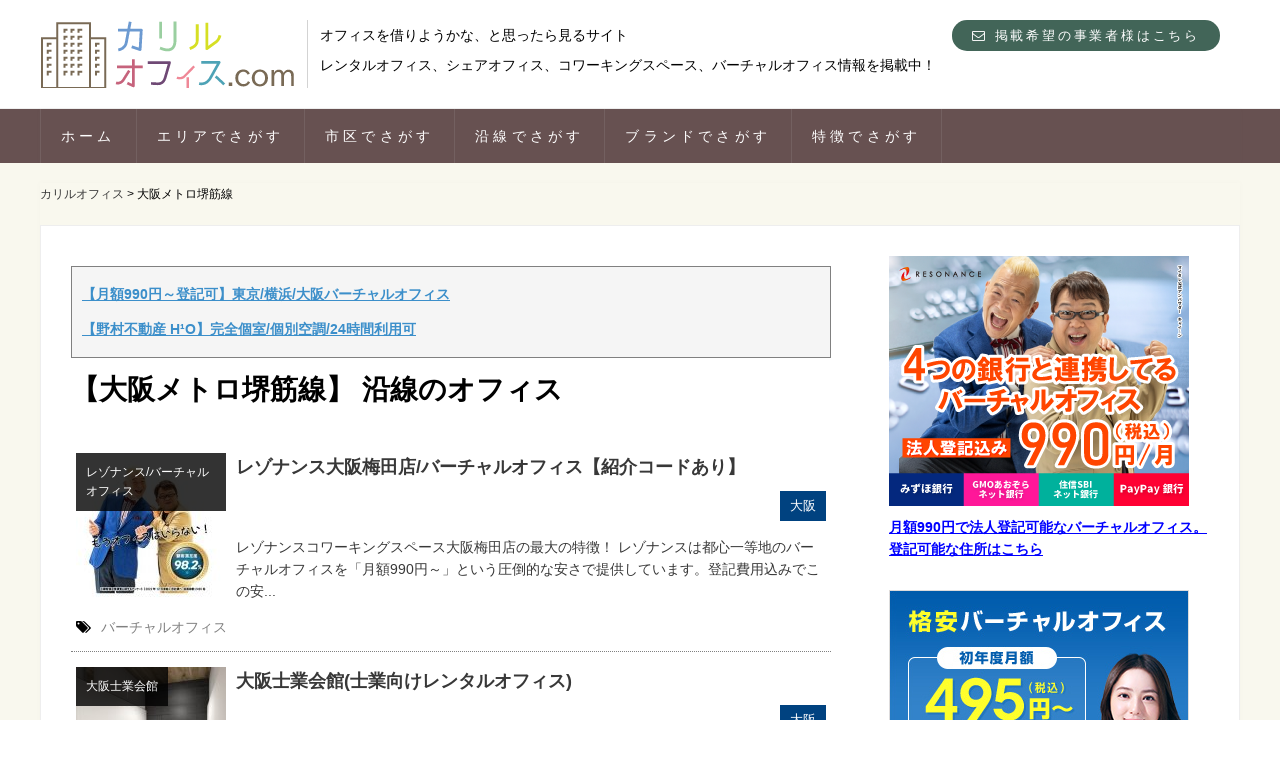

--- FILE ---
content_type: text/html; charset=UTF-8
request_url: https://kariruoffice.com/train/sakaisujisen
body_size: 11917
content:
<!DOCTYPE HTML>
<html lang="ja">
<head prefix="og: https://ogp.me/ns# fb: https://ogp.me/ns/fb# article: https://ogp.me/ns/article#">
	<meta charset="UTF-8">
<!-- Google Tag Manager -->
<script>(function(w,d,s,l,i){w[l]=w[l]||[];w[l].push({'gtm.start':
new Date().getTime(),event:'gtm.js'});var f=d.getElementsByTagName(s)[0],
j=d.createElement(s),dl=l!='dataLayer'?'&l='+l:'';j.async=true;j.src=
'https://www.googletagmanager.com/gtm.js?id='+i+dl;f.parentNode.insertBefore(j,f);
})(window,document,'script','dataLayer','GTM-W7RL3J2P');</script>
<!-- End Google Tag Manager -->

<!-- Googlewebmaster 確認用 start  -->
<meta name="google-site-verification" content="bG0oIYFKRuqpNCLaAkIhbqX2m1lcIUVO3EfussfiMrM" />
<!-- Googlewebmaster 確認用 end  -->

<!-- Google seach consol start 20161207 -->
<meta name="google-site-verification" content="Anlv7TbJ2k9d_geDTisIGDHhsqztAdqwr0VinG8BxU4" />
<meta name="google-site-verification" content="rk_vkmje0K-grVwRKYiIaRQnySOQzl3hBxMnBE0AjXc" />
<!-- Google seach consol end  -->

<title>
                    【注目4選を見る】大阪メトロ堺筋線レンタルオフィス/シェアオフィス | カリルオフィス    </title>

	<meta name="viewport" content="width=device-width,initial-scale=1.0">
	<!--[if lt IE 9]>
    <script src="https://html5shiv.googlecode.com/svn/trunk/html5.js"></script>
  <![endif]-->

<!--[if lt IE 9]><style>.accordion .ac-cont {height: auto;}</style><![endif]-->

<meta name="keywords" content="" />
<meta name="description" content="レゾナンス大阪梅田店は大阪府大阪市北区梅田1丁目で登記可能なバーチャルオフィスです。レゾナンス初の大阪店舗が大阪梅田店であり、格安で評判良いバーチャルオフィスなのでコストを抑えて大阪・梅田で登記したい人におすすめです" />
<meta name="robots" content="index" />
<meta property="og:admins" content="" />
<meta property="og:app_id" content="" />
<meta property="og:title" content="レゾナンス大阪梅田店/バーチャルオフィス【紹介コードあり】" />
<meta property="og:type" content="article" />
<meta property="og:description" content="レゾナンス大阪梅田店は大阪府大阪市北区梅田1丁目で登記可能なバーチャルオフィスです。レゾナンス初の大阪店舗が大阪梅田店であり、格安で評判良いバーチャルオフィスなのでコストを抑えて大阪・梅田で登記したい人におすすめです" />
<meta property="og:url" content="https://kariruoffice.com/city/osaka/resonance-osakaumeda" />
<meta property="og:image" content="https://kariruoffice.com/wp-content/uploads/2023/10/resonance-main-image.jpg" />
<meta property="og:locale" content="ja_JP" />
<meta property="og:site_name" content="カリルオフィス" />
<link href="https://plus.google.com/" rel="publisher" />
<link rel='dns-prefetch' href='//maxcdn.bootstrapcdn.com' />
<link rel='dns-prefetch' href='//s.w.org' />
<link rel="alternate" type="application/rss+xml" title="カリルオフィス &raquo; 大阪メトロ堺筋線 路線 のフィード" href="https://kariruoffice.com/train/sakaisujisen/feed" />
		<script type="text/javascript">
			window._wpemojiSettings = {"baseUrl":"https:\/\/s.w.org\/images\/core\/emoji\/2.2.1\/72x72\/","ext":".png","svgUrl":"https:\/\/s.w.org\/images\/core\/emoji\/2.2.1\/svg\/","svgExt":".svg","source":{"concatemoji":"https:\/\/kariruoffice.com\/wp-includes\/js\/wp-emoji-release.min.js?ver=4.7.29"}};
			!function(t,a,e){var r,n,i,o=a.createElement("canvas"),l=o.getContext&&o.getContext("2d");function c(t){var e=a.createElement("script");e.src=t,e.defer=e.type="text/javascript",a.getElementsByTagName("head")[0].appendChild(e)}for(i=Array("flag","emoji4"),e.supports={everything:!0,everythingExceptFlag:!0},n=0;n<i.length;n++)e.supports[i[n]]=function(t){var e,a=String.fromCharCode;if(!l||!l.fillText)return!1;switch(l.clearRect(0,0,o.width,o.height),l.textBaseline="top",l.font="600 32px Arial",t){case"flag":return(l.fillText(a(55356,56826,55356,56819),0,0),o.toDataURL().length<3e3)?!1:(l.clearRect(0,0,o.width,o.height),l.fillText(a(55356,57331,65039,8205,55356,57096),0,0),e=o.toDataURL(),l.clearRect(0,0,o.width,o.height),l.fillText(a(55356,57331,55356,57096),0,0),e!==o.toDataURL());case"emoji4":return l.fillText(a(55357,56425,55356,57341,8205,55357,56507),0,0),e=o.toDataURL(),l.clearRect(0,0,o.width,o.height),l.fillText(a(55357,56425,55356,57341,55357,56507),0,0),e!==o.toDataURL()}return!1}(i[n]),e.supports.everything=e.supports.everything&&e.supports[i[n]],"flag"!==i[n]&&(e.supports.everythingExceptFlag=e.supports.everythingExceptFlag&&e.supports[i[n]]);e.supports.everythingExceptFlag=e.supports.everythingExceptFlag&&!e.supports.flag,e.DOMReady=!1,e.readyCallback=function(){e.DOMReady=!0},e.supports.everything||(r=function(){e.readyCallback()},a.addEventListener?(a.addEventListener("DOMContentLoaded",r,!1),t.addEventListener("load",r,!1)):(t.attachEvent("onload",r),a.attachEvent("onreadystatechange",function(){"complete"===a.readyState&&e.readyCallback()})),(r=e.source||{}).concatemoji?c(r.concatemoji):r.wpemoji&&r.twemoji&&(c(r.twemoji),c(r.wpemoji)))}(window,document,window._wpemojiSettings);
		</script>
		<style type="text/css">
img.wp-smiley,
img.emoji {
	display: inline !important;
	border: none !important;
	box-shadow: none !important;
	height: 1em !important;
	width: 1em !important;
	margin: 0 .07em !important;
	vertical-align: -0.1em !important;
	background: none !important;
	padding: 0 !important;
}
</style>
<link rel='stylesheet' id='wp-customer-reviews-3-frontend-css'  href='https://kariruoffice.com/wp-content/plugins/wp-customer-reviews/css/wp-customer-reviews-generated.css?ver=3.0.8' type='text/css' media='all' />
<link rel='stylesheet' id='base-css-css'  href='https://kariruoffice.com/wp-content/themes/g_base/base.css?ver=4.7.29' type='text/css' media='all' />
<link rel='stylesheet' id='main-css-css'  href='https://kariruoffice.com/wp-content/themes/g_base_child/style.css?ver=4.7.29' type='text/css' media='all' />
<link rel='stylesheet' id='font-awesome-css'  href='//maxcdn.bootstrapcdn.com/font-awesome/4.3.0/css/font-awesome.min.css?ver=4.7.29' type='text/css' media='all' />
<link rel='stylesheet' id='contact-form-7-css'  href='https://kariruoffice.com/wp-content/plugins/contact-form-7/includes/css/styles.css?ver=4.3.1' type='text/css' media='all' />
<link rel='stylesheet' id='photospace-res-styles-css'  href='https://kariruoffice.com/wp-content/plugins/photospace-responsive/gallery.css?ver=4.7.29' type='text/css' media='all' />
<link rel='stylesheet' id='wordpress-popular-posts-css-css'  href='https://kariruoffice.com/wp-content/plugins/wordpress-popular-posts/public/css/wpp.css?ver=4.0.0' type='text/css' media='all' />
<script type='text/javascript' src='https://kariruoffice.com/wp-includes/js/jquery/jquery.js?ver=1.12.4'></script>
<script type='text/javascript' src='https://kariruoffice.com/wp-includes/js/jquery/jquery-migrate.min.js?ver=1.4.1'></script>
<script type='text/javascript' src='https://kariruoffice.com/wp-content/plugins/wp-customer-reviews/js/wp-customer-reviews.js?ver=3.0.8'></script>
<script type='text/javascript' src='https://kariruoffice.com/wp-content/plugins/photospace-responsive/jquery.galleriffic.js?ver=4.7.29'></script>
<link rel='https://api.w.org/' href='https://kariruoffice.com/wp-json/' />
<link rel="EditURI" type="application/rsd+xml" title="RSD" href="https://kariruoffice.com/xmlrpc.php?rsd" />
<link rel="wlwmanifest" type="application/wlwmanifest+xml" href="https://kariruoffice.com/wp-includes/wlwmanifest.xml" /> 
<meta name="generator" content="WordPress 4.7.29" />
<!--	photospace [ START ] --> 
<style type="text/css">
		.photospace_res ul.thumbs img {
			width:50px;
			height:50px;
		}
	
			.photospace_res .thumnail_row a.pageLink {
				width:50px;
				height:50px;
				line-height: 50px;
			}
		</style><!--	photospace [ END ] --> 
<link rel="icon" href="https://kariruoffice.com/wp-content/uploads/2025/05/cropped-fabicon-32x32.jpg" sizes="32x32" />
<link rel="icon" href="https://kariruoffice.com/wp-content/uploads/2025/05/cropped-fabicon-192x192.jpg" sizes="192x192" />
<link rel="apple-touch-icon-precomposed" href="https://kariruoffice.com/wp-content/uploads/2025/05/cropped-fabicon-180x180.jpg" />
<meta name="msapplication-TileImage" content="https://kariruoffice.com/wp-content/uploads/2025/05/cropped-fabicon-270x270.jpg" />
		<style type="text/css" id="wp-custom-css">
			
.claudeBox h2 {
            border-left: 5px solid #2c5aa0;
            padding-left: 15px;
            color: #2c5aa0;
            font-size: 1.5em;
            margin-bottom: 20px;
        }
        .claudeBox h3 {
            color: #2c5aa0;
            font-size: 1.2em;
            margin-top: 30px;
            margin-bottom: 15px;
            border-bottom: 2px solid #e6f2ff;
            padding-bottom: 8px;
        }
        .claudeBox .recommendation-card {
            background: linear-gradient(135deg, #f8fbff 0%, #e6f2ff 100%);
            border: 2px solid #2c5aa0;
            border-radius: 12px;
            padding: 20px;
            margin: 20px 0;
            position: relative;
        }
        .claudeBox .recommendation-card::before {
            content: "";
            position: absolute;
            top: -2px;
            left: -2px;
            right: -2px;
            bottom: -2px;
            background: linear-gradient(45deg, #2c5aa0, #4a7bc8, #2c5aa0);
            border-radius: 12px;
            z-index: -1;
        }
        .claudeBox .card-header {
            background-color: #2c5aa0;
            color: white;
            margin: -20px -20px 15px -20px;
            padding: 12px 20px;
            border-radius: 10px 10px 0 0;
            font-weight: bold;
            font-size: 1.1em;
        }
        .claudeBox .facility-list {
            display: grid;
            grid-template-columns: 1fr 1fr;
            gap: 15px;
            margin: 15px 0;
        }
        .claudeBox .facility-item {
            background-color: white;
            padding: 12px;
            border-radius: 8px;
            border-left: 4px solid #2c5aa0;
            box-shadow: 0 2px 4px rgba(0,0,0,0.1);
        }
        .claudeBox .facility-name {
            font-weight: bold;
            color: #2c5aa0;
            margin-bottom: 5px;
        }
        .claudeBox .facility-feature {
            font-size: 0.9em;
            color: #666;
        }
        .claudeBox .final-cta {
            background: linear-gradient(135deg, #ff6b35 0%, #f7931e 100%);
            color: white;
            border: none;
            border-radius: 12px;
            padding: 25px;
            margin: 30px 0;
            text-align: center;
            font-size: 1.2em;
            font-weight: bold;
            box-shadow: 0 6px 20px rgba(255, 107, 53, 0.3);
            position: relative;
            overflow: hidden;
        }
        .claudeBox .final-cta::before {
            content: "";
            position: absolute;
            top: 0;
            left: -100%;
            width: 100%;
            height: 100%;
            background: linear-gradient(90deg, transparent, rgba(255,255,255,0.2), transparent);
            animation: shine 3s infinite;
        }
        @keyframes shine {
            0% { left: -100%; }
            100% { left: 100%; }
        }
        .claudeBox .cta-button {
            display: inline-block;
            background-color: white;
            color: #ff6b35;
            padding: 15px 30px;
            border-radius: 25px;
            text-decoration: none;
            font-weight: bold;
            margin: 10px;
            box-shadow: 0 4px 15px rgba(0,0,0,0.2);
            transition: transform 0.3s ease;
        }
        .claudeBox .cta-button:hover {
            transform: translateY(-2px);
        }
        .claudeBox .steps-container {
            display: grid;
            grid-template-columns: repeat(auto-fit, minmax(250px, 1fr));
            gap: 20px;
            margin: 25px 0;
        }
        .claudeBox .step-card {
            background-color: #f8fbff;
            border: 1px solid #d6e8ff;
            border-radius: 10px;
            padding: 20px;
            text-align: center;
            position: relative;
        }
        .claudeBox .step-number {
            background-color: #2c5aa0;
            color: white;
            width: 40px;
            height: 40px;
            border-radius: 50%;
            display: flex;
            align-items: center;
            justify-content: center;
            font-weight: bold;
            margin: 0 auto 15px auto;
            font-size: 1.2em;
        }
        .claudeBox .step-title {
            color: #2c5aa0;
            font-weight: bold;
            margin-bottom: 10px;
        }
        .claudeBox .step-description {
            color: #666;
            font-size: 0.95em;
            line-height: 1.6;
        }
        .claudeBox b {
            color: #2c5aa0;
            font-weight: bold;
        }
        .claudeBox p {
            margin-bottom: 16px;
            text-align: justify;
        }
        @media (max-width: 768px) {
            .claudeBox .facility-list {
                grid-template-columns: 1fr;
            }
            .claudeBox .steps-container {
                grid-template-columns: 1fr;
            }
            .claudeBox .cta-button {
                display: block;
                margin: 10px 0;
            }
        }		</style>
	</head>

<body id="#top" class="archive tax-train term-sakaisujisen term-435 ">
<!-- Google Tag Manager (noscript) -->
<noscript><iframe src="https://www.googletagmanager.com/ns.html?id=GTM-W7RL3J2P"
height="0" width="0" style="display:none;visibility:hidden"></iframe></noscript>
<!-- End Google Tag Manager (noscript) -->

<div id="fb-root"></div>
<script>(function(d, s, id) {
  var js, fjs = d.getElementsByTagName(s)[0];
  if (d.getElementById(id)) return;
  js = d.createElement(s); js.id = id;
  js.src = "//connect.facebook.net/ja_JP/sdk.js#xfbml=1&version=v2.5";
  fjs.parentNode.insertBefore(js, fjs);
}(document, 'script', 'facebook-jssdk'));</script>




<header id="header" role="banner" itemscope="itemscope" itemtype="https://schema.org/WPHeader">
  <div class="wrap">
              <h2 id="logo" itemprop="headline">
        <a href="https://kariruoffice.com"><img src="https://kariruoffice.com/wp-content/themes/g_base_child/img/logo.png" alt="カリルオフィス"></a>
      </h2>
    	<p class="header-description">オフィスを借りようかな、と思ったら見るサイト　<br>レンタルオフィス、シェアオフィス、コワーキングスペース、バーチャルオフィス情報を掲載中！</p>
<div class="header_right-bnr">
      <ul id="header-nav-area2">
        <li class="inquiry-btn"><a href="https://kariruoffice.com/inquiry"><i class="fa fa-envelope-o"></i> 掲載希望の事業者様はこちら</a></li>
      </ul>
   </div>
  </div>
  </div>
</header>

<!-- start global nav  -->
<div class="accordion pcnone">
	<div class="ac-content">
	<label for="ac-cap1"><i class="fa fa-bars"></i> MENU</label>
	<input id="ac-cap1" type="checkbox">
		<div class="ac-cont">
  <ul id="menu-nav" class="sp-navi"><li id="menu-item-351" class="menu-item menu-item-type-custom menu-item-object-custom menu-item-home menu-item-351"><a href="https://kariruoffice.com/">ホーム</a></li>
<li id="menu-item-352" class="menu-item menu-item-type-post_type menu-item-object-page menu-item-352 area"><a href="https://kariruoffice.com/area/">エリアでさがす</a></li>
<li id="menu-item-354" class="menu-item menu-item-type-post_type menu-item-object-page menu-item-354 city"><a href="https://kariruoffice.com/city">市区でさがす</a></li>
<li id="menu-item-355" class="menu-item menu-item-type-post_type menu-item-object-page menu-item-355 train"><a href="https://kariruoffice.com/train">沿線でさがす</a></li>
<li id="menu-item-353" class="menu-item menu-item-type-post_type menu-item-object-page menu-item-353 brand"><a href="https://kariruoffice.com/brand">ブランドでさがす</a></li>
<li id="menu-item-356" class="menu-item menu-item-type-post_type menu-item-object-page menu-item-356 office-tag"><a href="https://kariruoffice.com/office-tag">特徴でさがす</a></li>
</ul>		</div>
	</div>
</div>



<nav id="navi-bar" role="navigation">
  <div class="wrap clearfix">
  <ul id="menu-nav-1" class="gnav-01 clearfix"><li class="menu-item menu-item-type-custom menu-item-object-custom menu-item-home menu-item-351"><a href="https://kariruoffice.com/">ホーム</a></li>
<li class="menu-item menu-item-type-post_type menu-item-object-page menu-item-352 area"><a href="https://kariruoffice.com/area/">エリアでさがす</a></li>
<li class="menu-item menu-item-type-post_type menu-item-object-page menu-item-354 city"><a href="https://kariruoffice.com/city">市区でさがす</a></li>
<li class="menu-item menu-item-type-post_type menu-item-object-page menu-item-355 train"><a href="https://kariruoffice.com/train">沿線でさがす</a></li>
<li class="menu-item menu-item-type-post_type menu-item-object-page menu-item-353 brand"><a href="https://kariruoffice.com/brand">ブランドでさがす</a></li>
<li class="menu-item menu-item-type-post_type menu-item-object-page menu-item-356 office-tag"><a href="https://kariruoffice.com/office-tag">特徴でさがす</a></li>
</ul>    </div>
</nav>


<div id="content">

<div class="wrap">
<div class="breadcrumb">
<!-- Breadcrumb NavXT 5.3.1 -->
<span property="itemListElement" typeof="ListItem"><a property="item" typeof="WebPage" title="カリルオフィスへ移動" href="https://kariruoffice.com" class="home"><span property="name">カリルオフィス</span></a><meta property="position" content="1"></span> &gt; <span property="itemListElement" typeof="ListItem"><span property="name">大阪メトロ堺筋線</span><meta property="position" content="2"></span></div>

<div class="wrap-inner clearfix">
  <div id="main" class="col-md-8">
  
    <div class="main-inner">

<!-- 728bnr --><div id="bnr-articletop">

</div>
<!-- officead_txt --><div id="officead_txt">
<p><b><a href="https://px.a8.net/svt/ejp?a8mat=3HDY6A+3O6AMA+4PUG+BW8O2&a8ejpredirect=https%3A%2F%2Fvirtualoffice-resonance.jp%2Fno-office%2F" rel="nofollow">【月額990円～登記可】東京/横浜/大阪バーチャルオフィス</a></b></p>
<p><b><a href="https://h1o-web.com/" rel="nofollow">【野村不動産 H¹O】完全個室/個別空調/24時間利用可</a></b></p>
</div>            
      <header class="cat-header">
        <h1 class="post-title">【大阪メトロ堺筋線】
沿線のオフィス
</h1>
      </header>
   
<article class="tax-archive">
  
<div class="of-hidden">
  <div class="archive-img">
	<a href="https://kariruoffice.com/city/osaka/resonance-osakaumeda">
	<img width="150" height="150" src="https://kariruoffice.com/wp-content/uploads/2023/10/resonance-main-image-150x150.jpg" class="archive-image wp-post-image" alt="レゾナンス　メイン　アイキャッチ" srcset="https://kariruoffice.com/wp-content/uploads/2023/10/resonance-main-image-150x150.jpg 150w, https://kariruoffice.com/wp-content/uploads/2023/10/resonance-main-image-100x100.jpg 100w, https://kariruoffice.com/wp-content/uploads/2023/10/resonance-main-image-170x170.jpg 170w, https://kariruoffice.com/wp-content/uploads/2023/10/resonance-main-image-90x90.jpg 90w, https://kariruoffice.com/wp-content/uploads/2023/10/resonance-main-image-75x75.jpg 75w" sizes="(max-width: 150px) 100vw, 150px" />	 
	<span class="brand-tag">レゾナンス/バーチャルオフィス</span>
	</a>
  </div>
  <div class="archive-text">
		<div class="archive-header of-hidden"><a href="https://kariruoffice.com/city/osaka/resonance-osakaumeda"><h2 class="archive-ttl">レゾナンス大阪梅田店/バーチャルオフィス【紹介コードあり】</h2></a>
	<div class="item-tag of-hidden">
	<!-- office-area start --><div class="office-area"><ul class="area"><li><a href="https://kariruoffice.com/area/osaka" rel="tag">大阪</a></ul></div><!-- /office-area end -->
</div><!-- item-tag end --></div><!-- .archive-header end -->
  <p class="archive-excerpt"><a href="https://kariruoffice.com/city/osaka/resonance-osakaumeda">
レゾナンスコワーキングスペース大阪梅田店の最大の特徴！

レゾナンスは都心一等地のバーチャルオフィスを「月額990円～」という圧倒的な安さで提供しています。登記費用込みでこの安...</a></p></div><!-- archive-text end --></div><!-- .of-hidden end -->
 <!-- office-tag start --><div class="office-tag-bk">
<ul class="tags"><li><i class="fa fa-tags"></i> </li><li><a href="https://kariruoffice.com/office-tag/feature12" rel="tag">バーチャルオフィス</a></ul></div><!-- /office-tag end -->
 

</article>

<article class="tax-archive">
  
<div class="of-hidden">
  <div class="archive-img">
	<a href="https://kariruoffice.com/city/osaka/osaka-shigyo-kaikan/">
	<img width="150" height="150" src="https://kariruoffice.com/wp-content/uploads/2022/02/55b4bd044dc4f0a39ba14e6d2bed059e-150x150.jpg" class="archive-image wp-post-image" alt="大阪士業会館_士業専門レンタルオフィス・シェアオフィス_A、Bの個室" srcset="https://kariruoffice.com/wp-content/uploads/2022/02/55b4bd044dc4f0a39ba14e6d2bed059e-150x150.jpg 150w, https://kariruoffice.com/wp-content/uploads/2022/02/55b4bd044dc4f0a39ba14e6d2bed059e-100x100.jpg 100w, https://kariruoffice.com/wp-content/uploads/2022/02/55b4bd044dc4f0a39ba14e6d2bed059e-170x170.jpg 170w, https://kariruoffice.com/wp-content/uploads/2022/02/55b4bd044dc4f0a39ba14e6d2bed059e-90x90.jpg 90w, https://kariruoffice.com/wp-content/uploads/2022/02/55b4bd044dc4f0a39ba14e6d2bed059e-75x75.jpg 75w" sizes="(max-width: 150px) 100vw, 150px" />	 
	<span class="brand-tag">大阪士業会館</span>
	</a>
  </div>
  <div class="archive-text">
		<div class="archive-header of-hidden"><a href="https://kariruoffice.com/city/osaka/osaka-shigyo-kaikan/"><h2 class="archive-ttl">大阪士業会館(士業向けレンタルオフィス)</h2></a>
	<div class="item-tag of-hidden">
	<!-- office-area start --><div class="office-area"><ul class="area"><li><a href="https://kariruoffice.com/area/osaka" rel="tag">大阪</a></ul></div><!-- /office-area end -->
</div><!-- item-tag end --></div><!-- .archive-header end -->
  <p class="archive-excerpt"><a href="https://kariruoffice.com/city/osaka/osaka-shigyo-kaikan/">
士業向けレンタルオフィス「大阪士業会館」について
士業ビジネスをサポートする大阪駅・梅田駅前のレンタルオフィス。あなたの事務所と業務の拡大を全力で応援

税理士、行政書士、司...</a></p></div><!-- archive-text end --></div><!-- .of-hidden end -->
 <!-- office-tag start --><div class="office-tag-bk">
<ul class="tags"><li><i class="fa fa-tags"></i> </li><li><a href="https://kariruoffice.com/office-tag/feature03" rel="tag">駐車場完備</a></ul></div><!-- /office-tag end -->
 

</article>

<article class="tax-archive">
  
<div class="of-hidden">
  <div class="archive-img">
	<a href="https://kariruoffice.com/city/osaka/opo-osakahiranomachi/">
	<img width="150" height="150" src="https://kariruoffice.com/wp-content/uploads/2019/02/aa0c95863bc2bb01ccb295be7767ba81-150x150.jpg" class="archive-image wp-post-image" alt="" srcset="https://kariruoffice.com/wp-content/uploads/2019/02/aa0c95863bc2bb01ccb295be7767ba81-150x150.jpg 150w, https://kariruoffice.com/wp-content/uploads/2019/02/aa0c95863bc2bb01ccb295be7767ba81-100x100.jpg 100w, https://kariruoffice.com/wp-content/uploads/2019/02/aa0c95863bc2bb01ccb295be7767ba81-170x170.jpg 170w, https://kariruoffice.com/wp-content/uploads/2019/02/aa0c95863bc2bb01ccb295be7767ba81-90x90.jpg 90w, https://kariruoffice.com/wp-content/uploads/2019/02/aa0c95863bc2bb01ccb295be7767ba81-75x75.jpg 75w" sizes="(max-width: 150px) 100vw, 150px" />	 
	<span class="brand-tag">オープンオフィス</span>
	</a>
  </div>
  <div class="archive-text">
		<div class="archive-header of-hidden"><a href="https://kariruoffice.com/city/osaka/opo-osakahiranomachi/"><h2 class="archive-ttl">オープンオフィス大阪平野町</h2></a>
	<div class="item-tag of-hidden">
	<!-- office-area start --><div class="office-area"><ul class="area"><li><a href="https://kariruoffice.com/area/osaka" rel="tag">大阪</a></ul></div><!-- /office-area end -->
</div><!-- item-tag end --></div><!-- .archive-header end -->
  <p class="archive-excerpt"><a href="https://kariruoffice.com/city/osaka/opo-osakahiranomachi/">
オープンオフィス大阪平野町センターは、大阪市のビジネスの中心エリアである、大阪市中央区平野町に位置するレンタルオフィス・コワーキングスペースです。 大阪市中央区には、日本を代表する...</a></p></div><!-- archive-text end --></div><!-- .of-hidden end -->
 <!-- office-tag start --><div class="office-tag-bk">
<ul class="tags"><li><i class="fa fa-tags"></i> </li></ul></div><!-- /office-tag end -->
 

</article>

<article class="tax-archive">
  
<div class="of-hidden">
  <div class="archive-img">
	<a href="https://kariruoffice.com/city/osaka/assetdesign/thecode_osakahonmachi/">
	<img width="150" height="150" src="https://kariruoffice.com/wp-content/uploads/2017/10/ce0f25728edd68afeed50c1168e718e8-150x150.jpg" class="archive-image wp-post-image" alt="" srcset="https://kariruoffice.com/wp-content/uploads/2017/10/ce0f25728edd68afeed50c1168e718e8-150x150.jpg 150w, https://kariruoffice.com/wp-content/uploads/2017/10/ce0f25728edd68afeed50c1168e718e8-100x100.jpg 100w, https://kariruoffice.com/wp-content/uploads/2017/10/ce0f25728edd68afeed50c1168e718e8-170x170.jpg 170w, https://kariruoffice.com/wp-content/uploads/2017/10/ce0f25728edd68afeed50c1168e718e8-90x90.jpg 90w, https://kariruoffice.com/wp-content/uploads/2017/10/ce0f25728edd68afeed50c1168e718e8-75x75.jpg 75w" sizes="(max-width: 150px) 100vw, 150px" />	 
	<span class="brand-tag">THE HUB（nex）</span>
	</a>
  </div>
  <div class="archive-text">
		<div class="archive-header of-hidden"><a href="https://kariruoffice.com/city/osaka/assetdesign/thecode_osakahonmachi/"><h2 class="archive-ttl">THE HUB 大阪本町</h2></a>
	<div class="item-tag of-hidden">
	<!-- office-area start --><div class="office-area"><ul class="area"><li><a href="https://kariruoffice.com/area/osaka" rel="tag">大阪</a></ul></div><!-- /office-area end -->
</div><!-- item-tag end --></div><!-- .archive-header end -->
  <p class="archive-excerpt"><a href="https://kariruoffice.com/city/osaka/assetdesign/thecode_osakahonmachi/">
御堂筋線・中央線・四つ橋線「本町」駅徒歩4分、央線・堺筋線「堺筋本町」徒歩2分のレンタルオフィス。中央大通に面した絶好のビジネスロケーションです。エントランスアプローチは、間接照明...</a></p></div><!-- archive-text end --></div><!-- .of-hidden end -->
 <!-- office-tag start --><div class="office-tag-bk">
<ul class="tags"><li><i class="fa fa-tags"></i> </li><li><a href="https://kariruoffice.com/office-tag/feature03" rel="tag">駐車場完備</a>&#44;</li><li><a href="https://kariruoffice.com/office-tag/feature05" rel="tag">駅3分以内</a>&#44;</li><li><a href="https://kariruoffice.com/office-tag/feature06" rel="tag">ビル内コンビニ有</a>&#44;</li><li><a href="https://kariruoffice.com/office-tag/feature09" rel="tag">有人受付</a>&#44;</li><li><a href="https://kariruoffice.com/office-tag/feature10" rel="tag">ビジネスラウンジ有</a>&#44;</li><li><a href="https://kariruoffice.com/office-tag/feature12" rel="tag">バーチャルオフィス</a></ul></div><!-- /office-tag end -->
 

</article>

    
    
   </div><!-- /main-inner -->
  </div><!-- /main -->
  
  <div id="side" class="col-md-4" role="complementary" itemscope="itemscope" itemtype="https://schema.org/WPSideBar">
    <div class="side-inner">
      <div class="side-widget-area">
        
      <div id="execphp-7" class="widget_execphp side-widget"><div class="side-widget-inner">			<div class="execphpwidget"><a href="https://px.a8.net/svt/ejp?a8mat=3HDY6A+3O6AMA+4PUG+5Z6WX" rel="nofollow">
<img border="0" width="300" height="250" alt="" src="https://www25.a8.net/svt/bgt?aid=210602818222&wid=003&eno=01&mid=s00000022012001004000&mc=1"></a>
<img border="0" width="1" height="1" src="https://www15.a8.net/0.gif?a8mat=3HDY6A+3O6AMA+4PUG+5Z6WX" alt="">
<div style="margin-top:10px"><a href=" https://px.a8.net/svt/ejp?a8mat=3HDY6A+3O6AMA+4PUG+BW8O2&a8ejpredirect=https%3A%2F%2Fvirtualoffice-resonance.jp%2Fno-office%2F"><span style="
    color: blue;
    font-weight: bold;
    text-decoration: underline;">月額990円で法人登記可能なバーチャルオフィス。登記可能な住所はこちら</span></a></div></div>
		</div></div><div id="execphp-9" class="widget_execphp side-widget"><div class="side-widget-inner">			<div class="execphpwidget"><a href="https://px.a8.net/svt/ejp?a8mat=3N80ZI+15OEO2+4YV6+5ZMCH" target="_blank" rel="nofollow">
<img border="0" width="300" height="250" alt="" src="https://www23.a8.net/svt/bgt?aid=220404222070&wid=003&eno=01&mid=s00000023181001006000&mc=1"></a>
<img border="0" width="1" height="1" src="https://www19.a8.net/0.gif?a8mat=3N80ZI+15OEO2+4YV6+5ZMCH" alt="">

<div style="margin-top:10px;">
  <a href="https://px.a8.net/svt/ejp?a8mat=3N80ZI+15OEO2+4YV6+5ZMCH" target="_blank" rel="nofollow">
    <span style="color: blue; font-weight: bold; text-decoration: underline;">
      GMOのバーチャルオフィスが今なら3ヵ月無料！最新の店舗一覧はこちら
    </span>
  </a>
</div></div>
		</div></div><div id="execphp-10" class="widget_execphp side-widget"><div class="side-widget-inner">			<div class="execphpwidget"><a href="https://px.a8.net/svt/ejp?a8mat=3T91UJ+8356JE+4MV8+68EPD" rel="nofollow">
<img border="0" width="300" height="250" alt="" src="https://www20.a8.net/svt/bgt?aid=230529691489&wid=010&eno=01&mid=s00000021626001047000&mc=1"></a>
<img border="0" width="1" height="1" src="https://www14.a8.net/0.gif?a8mat=3T91UJ+8356JE+4MV8+68EPD" alt="">

<div style="margin-top:10px;">
  <a href="https://px.a8.net/svt/ejp?a8mat=3T91UJ+8356JE+4MV8+68EPD" target="_blank" rel="nofollow">
    <span style="color: blue; font-weight: bold; text-decoration: underline;">
      地方エリアの店舗展開充実度はトップクラス！自宅近くの店舗を早速チェック
    </span>
  </a>
</div></div>
		</div></div><div id="execphp-11" class="widget_execphp side-widget"><div class="side-widget-inner">			<div class="execphpwidget"><div class="side_bnr">
  <a href="https://www.regus-office.jp/?utm_source=kariruoffice&utm_medium=portal&utm_campaign=office_promotion" target="_blank" rel="nofollow">
    <img src="https://kariruoffice.com/wp-content/uploads/2025/12/20251201_regus_cam_300x250.jpg" alt="リージャスのレンタルオフィス">
  </a>
</div>

<div style="margin-top:10px;">
  <a href="https://www.regus-office.jp/?utm_source=kariruoffice&utm_medium=portal&utm_campaign=office_promotion" target="_blank" rel="nofollow">
    <span style="color: blue; font-weight: bold; text-decoration: underline;">
      三菱地所グループのリージャス。上限に達し次第終了！ 早いもの勝ち【50%OFF！】
    </span>
  </a>
</div></div>
		</div></div><div id="execphp-5" class="widget_execphp side-widget"><div class="side-widget-inner">			<div class="execphpwidget"><div class="side_bnr">
<a href="
https://thehub.nex.works/" onClick="ga('send','event','nexサイドバナー','click','location.href');"><img src="https://kariruoffice.com/wp-content/uploads/2024/06/nex_2406_300250.jpg"></a></div>
<div style="margin-top:10px"><a href="https://thehub.nex.works/" onclick="ga('send','event',nexサイドバナー','click','location.href');"><span style="
    color: blue;
    font-weight: bold;
    text-decoration: underline;">個室2万円台～、コワーキングスペース6,600円～【問い合わせで詳細を確認】</span></a></div>


</div></div>
		</div></div><div id="execphp-2" class="widget_execphp side-widget"><div class="side-widget-inner">			<div class="execphpwidget"><div id="detail_search">
  	<p class="title"><span>オフィス検索</span></p>
	<div class="detail_search_inner clearfix">
	    <ul>
	      <li class="detail_search_area01 first"><a href="https://kariruoffice.com/area/"><div class="search-icon"><i class="fa fa-map-marker"></i></div><p class="search-title">エリアから</p></a></li>
	      <li class="detail_search_city01"><a href="https://kariruoffice.com/city"><div class="search-icon"><i class="fa fa-crosshairs"></i></div><p class="search-title">区から</p></a></li>
	      <li class="detail_search_line01 last"><a href="https://kariruoffice.com/train"><div class="search-icon"><i class="fa fa-subway"></i></div><p class="search-title">沿線から</p></a></li>
	    </ul>
       </div>
    <!-- div class="search_text_area clearfix">
    	      <p class="title_sub01">キーワードで検索</p>
<form role="search" method="get" id="searchform" action="https://kariruoffice.com/" >
  <div>
  <input type="text" value="" name="s" id="s" />
  <button type="submit" id="searchsubmit"></button>
  </div>
  </form>
      </div -->
 </div></div>
		</div></div><div id="eps_super_search-3" class="EPS_Super_Search_Widget side-widget"><div class="side-widget-inner"><h4 class="side-title"><span class="side-title-inner">キーワードで検索</span></h4><form role="search" method="get" id="super_searchform" class="searchform" action="https://kariruoffice.com">

    <input type="hidden" name="archive_template" value="search.php"/>

    <div class="input-group">
        <input type="text" class="form-control" value="" name="s" id="s" placeholder="例）渋谷　レンタルオフィス">
                    <span class="input-group-btn">
                <input id="in_post_type" type="hidden" name="post_type" value="officedata"/>
                <input id="searchsubmit" class="btn btn-default" type="submit" value="検索">
            </span>
            </div>
</form></div></div><div id="text-6" class="widget_text side-widget"><div class="side-widget-inner"><h4 class="side-title"><span class="side-title-inner">リンク</span></h4>			<div class="textwidget"><p><a href="https://office-search.biz/">レンタルオフィス・シェアオフィス・コワーキングスペース・バーチャルオフィス体験記サイト</a></p>
<p><a href="https://kariruoffice.com/virtual/tokyo">東京のバーチャルオフィス</a></p>
<p><a href="https://kariruoffice.com/virtual/shibuya">渋谷のバーチャルオフィス</a></p>
<p><a href="https://kariruoffice.com/virtual/ebisu/">恵比寿のバーチャルオフィス</a></p>
<p><a href="https://kariruoffice.com/virtual/aoyama">青山のバーチャルオフィス</a></p>
<p><a href="https://kariruoffice.com/virtual/minatoku">港区のバーチャルオフィス</a></p>
<p><a href="https://kariruoffice.com/virtual/omotesando">表参道のバーチャルオフィス</a></p>
<p><a href="https://kariruoffice.com/virtual/akasaka">赤坂のバーチャルオフィス</a></p>
<p><a href="https://kariruoffice.com/virtual/roppongi">六本木のバーチャルオフィス</a></p>
<p><a href="https://kariruoffice.com/virtual/toranomon">虎ノ門のバーチャルオフィス</a></p>
<p><a href="https://kariruoffice.com/virtual/shinbashi">新橋のバーチャルオフィス</a></p>
<p><a href="https://kariruoffice.com/virtual/shinagawa">品川のバーチャルオフィス</a></p>
<p><a href="https://kariruoffice.com/virtual/tamachi">田町のバーチャルオフィス</a></p>
<p><a href="https://kariruoffice.com/virtual/hamamatsucho">浜松町のバーチャルオフィス</a></p>
<p><a href="https://kariruoffice.com/virtual/shinjuku">新宿のバーチャルオフィス</a></p>
<p><a href="https://kariruoffice.com/virtual/ikebukuro">池袋のバーチャルオフィス</a></p>
<p><a href="https://kariruoffice.com/virtual/chuo">中央区のバーチャルオフィス</a></p>
<p><a href="https://kariruoffice.com/virtual/ginza">銀座のバーチャルオフィス</a></p>
<p><a href="https://kariruoffice.com/virtual/nihonbashi">日本橋のバーチャルオフィス</a></p>
<p><a href="https://kariruoffice.com/virtual/chiyodaku">千代田区のバーチャルオフィス</a></p>
<p><a href="https://kariruoffice.com/virtual/kojimachi">麹町のバーチャルオフィス</a></p>
<p><a href="https://kariruoffice.com/virtual/akihabara">秋葉原のバーチャルオフィス</a></p>
<p><a href="https://kariruoffice.com/virtual/ueno">上野のバーチャルオフィス</a></p>
<p><a href="https://kariruoffice.com/virtual/meguro">目黒のバーチャルオフィス</a></p>
<p><a href="https://kariruoffice.com/virtual/gotanda">五反田のバーチャルオフィス</a></p>
<p><a href="https://kariruoffice.com/virtual/sapporo">札幌のバーチャルオフィス</a></p>
<p><a href="https://kariruoffice.com/virtual/sendai">仙台のバーチャルオフィス</a></p>
<p><a href="https://kariruoffice.com/virtual/niigata">新潟のバーチャルオフィス</a></p>
<p><a href="https://kariruoffice.com/virtual/toyama">富山のバーチャルオフィス</a></p>
<p><a href="https://kariruoffice.com/virtual/saitama">埼玉のバーチャルオフィス</a></p>
<p><a href="https://kariruoffice.com/virtual/omiya">大宮のバーチャルオフィス</a></p>
<p><a href="https://kariruoffice.com/virtual/yokohama">横浜のバーチャルオフィス</a></p>
<p><a href="https://kariruoffice.com/virtual/kawasaki">川崎のバーチャルオフィス</a></p>
<p><a href="https://kariruoffice.com/virtual/chiba">千葉のバーチャルオフィス</a></p>
<p><a href="https://kariruoffice.com/virtual/shizuoka">静岡のバーチャルオフィス</a></p>
<p><a href="https://kariruoffice.com/virtual/nagoya">名古屋のバーチャルオフィス</a></p>
<p><a href="https://kariruoffice.com/virtual/gifu">岐阜のバーチャルオフィス</a></p>
<p><a href="https://kariruoffice.com/virtual/kyoto">京都のバーチャルオフィス</a></p>
<p><a href="https://kariruoffice.com/virtual/osaka">大阪のバーチャルオフィス</a></p>
<p><a href="https://kariruoffice.com/virtual/umeda">梅田のバーチャルオフィス</a></p>
<p><a href="https://kariruoffice.com/virtual/kobe">神戸のバーチャルオフィス</a></p>
<p><a href="https://kariruoffice.com/virtual/hiroshima">広島のバーチャルオフィス</a></p>
<p><a href="https://kariruoffice.com/virtual/okayama">岡山のバーチャルオフィス</a></p>
<p><a href="https://kariruoffice.com/virtual/fukuoka">福岡のバーチャルオフィス</a></p>
<p><a href="https://kariruoffice.com/virtual/okinawa">沖縄のバーチャルオフィス</a></p>
<p><a href="https://kariruoffice.com/special-content/under10/1394">渋谷のレンタルオフィス・シェアオフィス</a></p>
<p><a href="https://kariruoffice.com/rental/ebisu">恵比寿のレンタルオフィス・シェアオフィス</a></p>
<p><a href="https://kariruoffice.com/rental/shinjuku">新宿のレンタルオフィス・シェアオフィス</a></p>
<p><a href="https://kariruoffice.com/rental/ikebukuro">池袋のレンタルオフィス・シェアオフィス</a></p>
<p><a href="https://kariruoffice.com/rental/ginza">銀座のレンタルオフィス・シェアオフィス</a></p>
<p><a href="https://kariruoffice.com/rental/tokyo-staion">東京駅のレンタルオフィス・シェアオフィス</a></p>
<p><a href="https://kariruoffice.com/rental/marunouchi">丸の内のレンタルオフィス・シェアオフィス</a></p>
<p><a href="https://kariruoffice.com/rental/otemachi">大手町のレンタルオフィス・シェアオフィス</a></p>
<p><a href="https://kariruoffice.com/rental/hibiya">日比谷のレンタルオフィス・シェアオフィス</a></p>
<p><a href="https://kariruoffice.com/rental/shinbashi">新橋のレンタルオフィス・シェアオフィス</a></p>
<p><a href="https://kariruoffice.com/rental/iidabashi">飯田橋のレンタルオフィス・シェアオフィス</a></p>
<p><a href="https://kariruoffice.com/rental/nihonbashi">日本橋のレンタルオフィス・シェアオフィス</a></p>
<p><a href="https://kariruoffice.com/rental/kojimachi">麹町のレンタルオフィス・シェアオフィス</a></p>
<p><a href="https://kariruoffice.com/rental/ichigaya">市ヶ谷のレンタルオフィス・シェアオフィス</a></p>
<p><a href="https://kariruoffice.com/rental/minatoku">港区のレンタルオフィス・シェアオフィス</a></p>
<p><a href="https://kariruoffice.com/rental/roppongi">六本木のレンタルオフィス・シェアオフィス</a></p>
<p><a href="https://kariruoffice.com/rental/toranomon">虎ノ門のレンタルオフィス・シェアオフィス</a></p>
<p><a href="https://kariruoffice.com/rental/shinagawa">品川のレンタルオフィス・シェアオフィス</a></p>
<p><a href="https://kariruoffice.com/rental/tamachi-mita">田町・三田のレンタルオフィス・シェアオフィス</a></p>
<p><a href="https://kariruoffice.com/rental/gotanda">五反田のレンタルオフィス・シェアオフィス</a></p>
<p><a href="https://kariruoffice.com/rental/yokohama">横浜のレンタルオフィス・シェアオフィス</a></p>
<p><a href="https://kariruoffice.com/rental/musashikosugi">武蔵小杉のレンタルオフィス・シェアオフィス</a></p>
<p><a href="https://kariruoffice.com/rental/hiratsuka">平塚のレンタルオフィス・シェアオフィス</a></p>
<p><a href="https://kariruoffice.com/rental/chiba">千葉のレンタルオフィス・シェアオフィス</a></p>
<p><a href="https://kariruoffice.com/rental/sapporo">札幌のレンタルオフィス・シェアオフィス</a></p>
<p><a href="https://kariruoffice.com/rental/akita">秋田のレンタルオフィス・シェアオフィス</a></p>
<p><a href="https://kariruoffice.com/rental/yamagata">山形のレンタルオフィス・シェアオフィス</a></p>
<p><a href="https://kariruoffice.com/rental/takasaki">高崎のレンタルオフィス・シェアオフィス</a></p>
<p><a href="https://kariruoffice.com/rental/nagoya">名古屋のレンタルオフィス・シェアオフィス</a></p>
<p><a href="https://kariruoffice.com/rental/gifu">岐阜のレンタルオフィス・シェアオフィス</a></p>
<p><a href="https://kariruoffice.com/rental/kyoto">京都のレンタルオフィス・シェアオフィス</a></p>
<p><a href="https://kariruoffice.com/rental/osaka">大阪のレンタルオフィス・シェアオフィス</a></p>
<p><a href="https://kariruoffice.com/rental/nanba">難波のレンタルオフィス・シェアオフィス</a></p>
<p><a href="https://kariruoffice.com/rental/himeji">姫路のレンタルオフィス・シェアオフィス</a></p>
<p><a href="https://kariruoffice.com/rental/hakata/">博多のレンタルオフィス・シェアオフィス</a></p>
<p><a href="https://kariruoffice.com/rental/kitakyushu">北九州のレンタルオフィス・シェアオフィス</a></p>
<p><a href="https://kariruoffice.com/rental/kokura">小倉のレンタルオフィス・シェアオフィス</a></p>
<p><a href="https://kariruoffice.com/rental/miyazaki">宮崎のレンタルオフィス・シェアオフィス</a></p>
<p><a href="https://kariruoffice.com/rental/okinawa">沖縄のレンタルオフィス・シェアオフィス</a></p>
<p><a href="https://kariruoffice.com/coworking/shibuya">渋谷のコワーキングスペース</a></p>
<p><a href="https://kariruoffice.com/coworking/shinjuku">新宿のコワーキングスペース</a></p>
<p><a href="https://kariruoffice.com/coworking/roppongi">六本木のコワーキングスペース</a></p>
<p><a href="https://kariruoffice.com/coworking/shinbashi">新橋のコワーキングスペース</a></p>
<p><a href="https://kariruoffice.com/coworking/tamachi">田町のコワーキングスペース</a></p>
<p><a href="https://kariruoffice.com/coworking/ichigaya">市ヶ谷のコワーキングスペース</a></p>
<p><a href="https://kariruoffice.com/coworking/iidabashi">飯田橋のコワーキングスペース</a></p>
<p><a href="https://kariruoffice.com/coworking/akihabara">秋葉原のコワーキングスペース</a></p>
<p><a href="https://kariruoffice.com/coworking/tachikawa">立川のコワーキングスペース</a></p>
<p><a href="https://kariruoffice.com/coworking/yokohama">横浜のコワーキングスペース</a></p>
<p><a href="https://kariruoffice.com/coworking/chiba">千葉のコワーキングスペース</a></p>
<p><a href="https://kariruoffice.com/coworking/osaka">大阪のコワーキングスペース</a></p>
<p><a href="https://kariruoffice.com/coworking/shinosaka">新大阪のコワーキングスペース</a></p>
<p><a href="https://kariruoffice.com/coworking/hakata">博多のコワーキングスペース</a></p>
<p><a href="https://kariruoffice.com/gmo/coupon">GMOオフィスサポートのクーポンコード</a></p>
<p><a href="https://kariruoffice.com/dmm/code">DMMバーチャルオフィスの紹介コード</a></p>
</div>
		</div></div>      </div><!-- //side-widget-area -->
</div>
  </div><!-- /side -->
  
</div><!-- /wrap-inner -->
</div><!-- /wrap -->
  
</div><!-- /content -->

<footer id="footer">
  <div class="footer-01">
    <div class="wrap">
<section class="footer-a">
<h3>カテゴリー</h3>
<div class="menu-nav-container"><ul id="menu-nav-2" class="menu"><li class="menu-item menu-item-type-custom menu-item-object-custom menu-item-home menu-item-351"><a href="https://kariruoffice.com/">ホーム</a></li>
<li class="menu-item menu-item-type-post_type menu-item-object-page menu-item-352 area"><a href="https://kariruoffice.com/area/">エリアでさがす</a></li>
<li class="menu-item menu-item-type-post_type menu-item-object-page menu-item-354 city"><a href="https://kariruoffice.com/city">市区でさがす</a></li>
<li class="menu-item menu-item-type-post_type menu-item-object-page menu-item-355 train"><a href="https://kariruoffice.com/train">沿線でさがす</a></li>
<li class="menu-item menu-item-type-post_type menu-item-object-page menu-item-353 brand"><a href="https://kariruoffice.com/brand">ブランドでさがす</a></li>
<li class="menu-item menu-item-type-post_type menu-item-object-page menu-item-356 office-tag"><a href="https://kariruoffice.com/office-tag">特徴でさがす</a></li>
</ul></div></section>
<section class="footer-b">
<div id="footer-info-box">
	<a href="https://kariruoffice.com"><img class="logo" src="https://kariruoffice.com/wp-content/themes/g_base_child/img/logo.png" alt="カリルオフィス.com"></a>
	<h4>オフィスを借りようかな、と思ったら見るサイト</h4>
	<p>レンタルオフィス、シェアオフィス、コワーキングスペース、バーチャルオフィス情報を掲載中！</p>
</div>
</section>

    </div><!-- /wrap -->
  </div><!-- /footer-01 -->
  <div class="footer-02">
    <div class="wrap">
      <p class="footer-copy">
        © Copyright 2026 カリルオフィス. All rights reserved.
      </p>
    </div><!-- /wrap -->
  </div><!-- /footer-02 -->
  </footer>
<a href="#" class="pagetop"><span><i class="fa fa-angle-up"></i></span></a>
        <script>
            jQuery(document).ready(function ($) {
                $('#super_searchform select#post-type-selector').live('change', function(e) {
                    e.preventDefault();
                    if( $('#super_searchform input#s').val() != '' && $('#super_searchform select#post-type-selector').val() != '') {
                        $('#super_searchform').submit();
                    } else {
                        $('#super_searchform input#s').focus();
                    }
                })
            });
        </script>
        <script type='text/javascript' src='https://kariruoffice.com/wp-content/plugins/contact-form-7/includes/js/jquery.form.min.js?ver=3.51.0-2014.06.20'></script>
<script type='text/javascript'>
/* <![CDATA[ */
var _wpcf7 = {"loaderUrl":"https:\/\/kariruoffice.com\/wp-content\/plugins\/contact-form-7\/images\/ajax-loader.gif","recaptchaEmpty":"\u3042\u306a\u305f\u304c\u30ed\u30dc\u30c3\u30c8\u3067\u306f\u306a\u3044\u3053\u3068\u3092\u8a3c\u660e\u3057\u3066\u304f\u3060\u3055\u3044\u3002","sending":"\u9001\u4fe1\u4e2d ..."};
/* ]]> */
</script>
<script type='text/javascript' src='https://kariruoffice.com/wp-content/plugins/contact-form-7/includes/js/scripts.js?ver=4.3.1'></script>
<script type='text/javascript' src='https://kariruoffice.com/wp-content/themes/g_base/lib/js/jquery.pagetop.js?ver=4.7.29'></script>
<script type='text/javascript' src='https://kariruoffice.com/wp-includes/js/wp-embed.min.js?ver=4.7.29'></script>
<script>
(function($){

$(function(){
    $(".sub-menu").css('display', 'none');
  $("#gnav-ul li").hover(function(){
    $(this).children('ul').fadeIn('fast');
  }, function(){
    $(this).children('ul').fadeOut('fast');
  });
    // スマホトグルメニュー
  
      $('#gnav').removeClass('active');
    
    
  
  $('#header-menu-tog a').click(function(){
    $('#gnav').toggleClass('active');
  });
});


})(jQuery);

</script>


<!-- Twitter universal website tag code start 20160508～ -->
<script src="//platform.twitter.com/oct.js" type="text/javascript"></script>
<script type="text/javascript">twttr.conversion.trackPid('nuupn', { tw_sale_amount: 0, tw_order_quantity: 0 });</script>
<noscript>
<img height="1" width="1" style="display:none;" alt="" src="https://analytics.twitter.com/i/adsct?txn_id=nuupn&p_id=Twitter&tw_sale_amount=0&tw_order_quantity=0" />
<img height="1" width="1" style="display:none;" alt="" src="//t.co/i/adsct?txn_id=nuupn&p_id=Twitter&tw_sale_amount=0&tw_order_quantity=0" />
</noscript>
<!-- End Twitter universal website tag code end -->

<!-- yahoo解析start --><script type="text/javascript">
  (function () {
    var tagjs = document.createElement("script");
    var s = document.getElementsByTagName("script")[0];
    tagjs.async = true;
    tagjs.src = "//s.yjtag.jp/tag.js#site=7FFebEt";
    s.parentNode.insertBefore(tagjs, s);
  }());
</script>
<noscript>
  <iframe src="//b.yjtag.jp/iframe?c=7FFebEt" width="1" height="1" frameborder="0" scrolling="no" marginheight="0" marginwidth="0"></iframe>
</noscript>
<!-- yahoo解析end -->
 

</body>
</html>

--- FILE ---
content_type: text/css
request_url: https://kariruoffice.com/wp-content/themes/g_base_child/style.css?ver=4.7.29
body_size: 11230
content:
/*
Template:g_base
Theme Name:g_base_child
Theme URI:
Description:g_base's child
Author:mono
Version:1.0
*/

body {
  font-family: "ヒラギノ角ゴ Pro W3", "Hiragino Kaku Gothic Pro", "游ゴシック", YuGothic, Verdana, "メイリオ", Meiryo, Osaka, "ＭＳ Ｐゴシック", "MS PGothic", sans-serif;
  font-size: 14px;
  line-height: 1.6;
}
a {color:#383838}

p a, a.text-link {
   color: #3C8FCA;
    text-decoration: underline;
}
/* ----------------------------------------
* オフィス用
---------------------------------------- */

.of-hidden {
    overflow: hidden;
}
/* ------　ページをまたいだ共通の装飾　----- */

.monthly-text span,
.tax-archive span,
.search-result span {
    padding: 5px 10px;
    color: white;
    font-size:12px;
}
.monthly-text span.area-tag,
.tax-archive span.area-tag,
.search-result span.area-tag {
    background: darkred;
    position: relative;
}
.monthly-text span.area-tag:after,
.tax-archive span.area-tag:after,
.search-result span.area-tag:after {
    content: ' ';
    height: 0;
    position: absolute;
    width: 0;
    border: 5px solid transparent;
    border-left-color: #8B0000;
    top: 30%;
    right: -10px;
}

/* ------------　トップページ　----------- */
.monthly-wrap {
    overflow: hidden;
    margin-left: -1%;
    display: flex;
    flex-direction: row;
    flex-wrap: wrap;
}
.monthly-img {
    position: relative;
}
.monthly-wrap div.monthly-item {
    float: left;
    text-align: center;
    margin-left: 1%;
    margin-bottom:10px;
    background: rgba(242, 239, 239, 0.35);
    padding: 10px;
    width: 32%;
    border-bottom: 1px solid #E4E4E4;
    border-right: 1px solid #E4E4E4;
}
span.brand-tag {
    position: absolute;
    left: 0;
    top: 0;
    padding: 10px;
    background: rgba(0,0,0,0.8);
    color: white;
}
.monthly-wrap div.monthly-img img {
    width:100%;
}
.monthly-wrap p {
    padding: 15px 5px;
    font-size: 14px;
    color: #444;
    text-align: left;
}
.monthly-area li a {
    padding: 5px 10px;
    background: #004280;
    display: block;
    color: white;
}
.monthly-area {
    margin-top:10px;
}
.monthly-area ul.area {
    margin-right: -5px;
}
.monthly-area ul.area li {
    display: -webkit-inline-box;
    margin-right: 5px;
    margin-bottom: 5px;
    font-size: 12px;
}
.monthly-wrap h3 {
    font-weight: bold;
    color: rgba(0,0,0,0.8);
    position: absolute;
    bottom: 0;
    text-align: left;
    padding: 5px 10px;
    background: rgba(255, 255, 255, 0.7);
    width: 100%;
}
.monthly-text {
    margin: 10px 0;
    text-align: left;
    clear:both;
}


#head_search_area {
    clear: both;
    border-bottom: 1px solid #ccc2ba;
    margin: 0;
}
.btn_head_search_area01 {
    overflow: hidden;
}
.btn_head_search_area01 li.current {
    width: 32%;
    height: 80px;
    padding: 12px 0 0 15px;
    color: #fff;
}
.btn_head_search_area01 li a {
    display: block;
    width: 100%;
    height: 80px;
    color: #333;
    padding: 12px 0 0 15px;
}
.btn_head_search_area01 li a p, .btn_head_search_area01 li.current p {
    line-height: 1.3em;
}
.btn_head_search_area01 li.city {
    margin-left: 1%;
}
.btn_head_search_area01 li {
    float: left;
    margin-right: 1%;
    width: 32%;
}

.btn_head_search_area01 li.area a {
    background: #F9F8EE;
}
.btn_head_search_area01 li.area a:hover {
    opacity:0.8;
}
.btn_head_search_area01 li.area.current {
    background: rgba(39, 8, 8, 0.7);
}
.btn_head_search_area01 li.city a {
    background: #F9F8EE;
}
.btn_head_search_area01 li.city a:hover {
    opacity:0.8;
}
.btn_head_search_area01 li.city.current {
    background: rgba(39, 8, 8, 0.7);
}
.btn_head_search_area01 li.line a {
    background: #F9F8EE;
}
.btn_head_search_area01 li.line a:hover {
    opacity:0.8;
}
.btn_head_search_area01 li.line.current {
    background: rgba(39, 8, 8, 0.7);
}
.btn_head_search_area01 li a p.search_area_title01,
.btn_head_search_area01 li.current p.search_area_title01 {
    font-size: 14px;
    font-weight: bold;
    padding-bottom: 6px;
}
.btn_head_search_area01 li a p.search_area_text,
.btn_head_search_area01 li.current p.search_area_text,
p.search-title {
    font-size: 12px;
}
.btn_head_search_area01 li.last {
    margin-right: 0;
    float: right;
}
div#head_search_area i {
    font-size: 40px;
    line-height: 50px;
    float: left;
    margin-right: 15px;
    color: #C6B5AE;
}
.s-city ul {
    overflow: hidden;
}
.s-city ul li {
    width: 25%;
    float: left;
    line-height: 230%;
    font-size: 14px;
}



div#top-wrap-first {
    border-bottom: 1px solid #ccc2ba;
    border-left: 1px solid #ccc2ba;
    border-right: 1px solid #ccc2ba;
    padding: 20px 10px;
}
h2.top-ttl,h2.single-content {
    margin-bottom: 20px;
    background: #F2EFEF;
    line-height: 40px;
    font-size: 18px;
    font-weight: bold;
    color: rgba(39, 8, 8, 0.7);
    padding-left: 15px;
    letter-spacing: 5px;
    border-left: 7px solid rgba(39, 8, 8, 0.7);
}

div#top-wrap-first h3 {
    font-weight: bold;
    margin: 10px 0;
    font-size: 16px;
}
div#top-wrap-first h4 {
    font-weight: bold;
}
.s-area ul,
.s-line ul,
.s-feature ul {
    padding-left:10px;
    overflow:hidden;
}
.s-area ul li,
.s-line ul li,
.top-brand-wrap ul li {
    float: left;
    margin-right: 25px;
    line-height: 250%;
    font-size: 14px;
}
div#top-wrap-second div.top-box {
    margin: 30px 0;
}
div#top-wrap-sns div {
    margin-bottom: 20px;
}
div.s-feature ul {
    overflow:hidden;
}
div.s-feature ul li {
    float:left;
    margin: 15px 5px 8px 0;
}
div.s-feature ul li a {
    background: #6B9029;
    padding: 10px 12px;
    font-size: 14px;
    border-radius: 10px;
    color: white;
}
.top-focus-wrap {
}
.top-focus-wrap div.focus-bnr-wrap {
    margin-left: -30px;    
    overflow: hidden;
}
.top-focus-wrap div.focus-bnr-wrap div.focus_bnr {
    float: left;
    margin: 0 0 20px 30px;
    position: relative;
}
.over-text h3 {
    position: absolute;
    bottom: 0;
    background: rgba(0,0,0,0.7);
    color: white;
    width: 100%;
    padding: 10px;
    font-size: 14px;
    letter-spacing: 3px;
}

.youtube-link {
    padding: 15px 20px;
    text-align: right;
    background: #eee;
    border: 1px solid #ccc;
    margin-top: 20px;
}
.movie-column iframe {
    width: 49%;
}

div#s-keywords {
    overflow: hidden;
    margin-bottom: 25px;
    margin-left: -10px;
}
.s-keyword {
    float: left;
    border: 1px #aaa solid;
    margin: 10px 0 0 10px;
    background: #ddd;
}
.s-keyword a {
    padding: 10px 20px;
    display:block;}

/* メルマガ */

#OF_form1 {
    width: 100% !important;
}
table#formtable {
    width: 100%;
}
table#formtable tr {
    line-height: 40px;
}
/* ------------　オフィス情報ページ　----------- */

header.office-header {
    overflow: hidden;
    border-bottom: 2px solid black;
    margin-bottom: 5px;
    padding-bottom: 5px;
}
header.office-header h1.office-name {
    font-size: 22px;
    font-weight: bold;
}
header.office-header span.area,
div.office-brand span  {
    float: right;
    line-height: 22px;
    padding: 5px 10px;
    font-size: 14px;
}
header.office-header span.area {
    background: darkred;
}
header.office-header span.area a,
div.office-brand span a {
    color:white;}
div.office-brand span {
    background: #14142D;
}
.office-area ul {
    overflow: hidden;
}
.office-area li {
    float: right;
    margin-left: 10px;
    margin-bottom:5px;
    font-size:13px;
}
.office-area li a {
    padding: 5px 10px;
    background: #004280;
    display:block;
    color: white;
}
ul.tags {
overflow:hidden;
}
ul.tags li {
    font-size: 12px;
    margin: 3px 3px 3px 0;
}
header.office-header span.area a {
    color: white;
}
div.office-tag {
margin-bottom:10px;
}
div.office-tag ul li {
    background: gray;
    border-radius: 5px;
    float: right;
    padding: 4px 5px;
}
div.office-tag ul li a {
    color: white;
}
div.office-tag-bk ul {
    margin-top:10px;
}
div.office-tag-bk ul li {
    float: left;
    margin-right:10px;
    font-size: 14px;
}
div.office-tag-bk ul li a {
    color:gray;
}
.office-content {
    margin-top: 30px;
    margin-bottom: 50px;
}

div#office-content-wrap h2 {
    font-size: 20px;
    margin: 10px 0 20px;
}
div#office-content-wrap h3 {
    font-size: 18px;
    font-weight: bold;
    border-bottom: 1px solid darkred;
    padding-bottom: 5px;
    margin-bottom: 10px;
}
div#office-content-wrap h4 {
    font-size: 16px;
    padding-left: 10px;
    border-left: darkred 4px solid;
    margin-bottom: 10px;
}
.office-content table ul {
    overflow: hidden;
}
.office-content table ul li a {
    padding: 5px 10px;
    background: gray;
    margin: 5px 5px 0 0;
    float: left;
    display: -webkit-inline-box;
    color: white;
    border-radius: 6px;
}
div#office-content-wrap table {
    font-size:90%;
    width: 100%;
    margin: 15px 0 20px;
}
div#office-content-wrap th {
    background: #9A8D8D;
    color: white;
    padding: 10px;
    width: 40%;
    text-shadow: 1px 1px 1px black;
}
.office-content td {
    min-height: 35px;
}
.bnr.official-link span {
    width: 100%;
    padding: 10px;
    display: block;
    text-align: center;
    font-size: 20px;
    line-height: 30px;
    background: #febb5f;
    background: -webkit-gradient(linear, left top, left bottom, form(#febb5f), bottom(#fa9102));
    background: -webkit-linear-gradient(top, #febb5f 0%, #fa9102 100%);
    background: linear-gradient(to bottom, #febb5f 0%,#fa9102 100%);
    filter: "progid:DXImageTransform.Microsoft.gradient( startColorstr='$primary_color', endColorstr='$secondary_color',GradientType=0 )";
    border: 1px solid #fa9000;
    color: #fff !important;
    text-shadow: 1px 1px 1px #b26904;
    margin: 20px 0;
}
.bnr.official-link span:hover {
    opacity:0.7;
}
.single-youtube {
    text-align: center;
}

div#related-post ul li {
    float: left;
    margin-left: 1%;
    width: 49%;
    margin-bottom: 10px;
    position: relative;
}
div#related-post ul {
    overflow: hidden;
    margin-left: -1%;
}
div#related-post h4 {
    font-size: 14px;
    font-weight: bold;
    border-left: 0px;
    padding: 10px;
}
.office-txt {
    padding-bottom: 10px;
    margin-bottom: 15px;
}
.office-txt h2 {
    font-size: 110%;
    font-weight: bold;
    margin-bottom: 10px;
    margin-top: 20px;
    border-left: 5px solid darkblue;
    padding-left: 10px;
}

div#officead_txt {
    padding: 10px;
    border: 1px solid gray;
    margin: 10px 0;
    background-color: whitesmoke;
    line-height:250%;
}

/* ------------　単一記事　----------- */
h1.blog-title,
h1.special-title {
    border-bottom: 1px solid black;
    padding-bottom: 10px;
    font-size: 26px;
    font-weight: bold;
}
.post-header-meta {
    overflow: hidden;
}
div.post-time {
    padding: 5px 10px;
    background: #7B1E1E;
    color: white;
    float: right;
    margin: 10px 0;
}
.blog-content h2,
.special-content h2 {
    margin-top: 0;
    font-size: 24px;
    padding-left: 10px;
    border-left: 10px solid #7B1E1E;
}
.blog-content h3,
.special-content h3 {
    margin-top: 0;
    font-size: 20px;
    border-bottom: 1px dotted #7B1E1E;
}
.blog-content h4,
.special-content h4 {
    margin-top: 0;
    font-size: 18px;
}

/* ------------　ソーシャルボタン　----------- */
div#social-bar {
    position: relative;
    overflow: hidden;
    margin: 20px 0 20px;
}
div#social-bar ul {
    float: left;
    left: 50%;
    position: relative;
}
div#social-bar ul li.social-button {
    float: left;
    width: 80px;
    text-indent: -999px;
    margin: 5px;
    position: relative;
    left: -50%;
}
div#social-bar ul li.social-button div {
    line-height: 48px;
    width: 80px;
    text-indent: -999px;
    background-image: url(./img/social-btn.png);
    background-position-x: 115px;
    border-radius: 5px;
}

div#social-bar ul li.social-button a {
    width: 100%;
    height: 100%;
    display: block;
}
div#social-bar ul li.social-button:hover {
    opacity:0.7;
}
li#facebook div {
    background-position-y: 200px;
    border-bottom: #23385F 2px solid;
}
li#twitter div {
    background-position-y: 150px;
    border-bottom: #336080 2px solid;
}
li#hatena div {
    background-position-y: 50px;
    border-bottom: #105F80 2px solid;
}
li#pocket div {
    background-position-y: 300px;
    border-bottom: #882834 2px solid;
}
li#google div {
    background-position-y: 250px;
    border-bottom: #863128 2px solid;
}
li#feedly div {
    background-position-y: 100px;
    border-bottom: #3E6D31 2px solid;
}


/* ------------　オフィスを探す（固定）ページ　----------- */

h1#search-ttl {
    margin-bottom: 20px;
    background: #F2EFEF;
    line-height: 40px;
    font-size: 18px;
    font-weight: bold;
    color: rgba(39, 8, 8, 0.7);
    padding-left: 15px;
    letter-spacing: 5px;
    border-left: 7px solid rgba(39, 8, 8, 0.7);
}


/* ------------　タクソノミーアーカイブページ　----------- */

article.tax-archive {
    overflow: hidden;
    margin: 10px 0 10px;
    padding: 5px 5px 10px;
    border-bottom: gray 1px dotted;
}
p.archive-excerpt a {
    color: #383838;
    text-decoration: none;
}
.archive-img {
    float: left;
    margin-right: 10px;
    position:relative;
}
.archive-text {
    overflow: auto;
    zoom: 1;
}
article.tax-archive h2 {
    font-size: 18px;
    font-weight: bold;
    margin-bottom: 10px;
}

article.tax-archive p {
    font-size: 14px;
    margin-top: 10px;
}
.tax-archive div.item-tag {
    float: right;
}

/* ------------　アーカイブ（投稿）ページ　----------- */


/* ------------　検索結果ページ　----------- */


article.search-result {
    overflow: hidden;
    margin: 10px 0 10px;
    padding: 5px 5px 10px;
    border-bottom: gray 1px dotted;
}

.search-img {
    float: left;
    margin-right: 10px;
}
.search-text {
    overflow: auto;
    zoom: 1;
}
article.search-result h2 {
    font-size: 18px;
    font-weight: bold;
    margin-bottom: 10px;
}

article.search-result p {
    font-size: 14px;
    margin-top: 10px;
}
.search-result div.item-tag {
    float: right;
}

/* ------------　サイドバー　----------- */

#detail_search {
    background: #f6f4f4;
}
#detail_search .title {
    color: #572e0f;
    font-weight: bold;
    text-align: center;
    font-size: 16px;
}
#detail_search .title span {
    display: block;
    letter-spacing: 0.5em;
    padding: 10px 10px 3px 10px;
}
#detail_search .detail_search_inner {
    padding-bottom: 3px;
    margin-left: auto;
    margin-right: auto;
}
#detail_search .detail_search_inner ul {
    margin: 15px auto 10px;
    overflow: hidden;
    padding-bottom: 20px;
    width:200px;
}
#detail_search .detail_search_inner ul li {
    float: left;
    margin-right: 5px;
    text-align: center;
    width: 60px;
}
#detail_search .detail_search_inner ul li a {
    display: block;
    color: #333;
}
.detail_search_inner li:hover {
    opacity: 0.7;
}
#detail_search .detail_search_inner i {
    font-size: 25px;
    color: #C6B5AE;
    margin-bottom: 10px;
}
#detail_search .search_text_area {
    padding: 15px 15px 25px 15px;
    position: relative;
}
div#execphp-2 {
    margin: 0;
}
div#eps_super_search-3 {
    background: #F6F4F4;
    text-align: center;
    padding-bottom: 20px;
}
div#eps_super_search-3 h4 {
    margin: 0 !important;
    padding: 0 !important;
    border: none !important;
    color: #572E0F;
}
.title_sub01 {
    padding-left: 8px;
    font-weight: bold;
    letter-spacing: 0.05em;
    margin-bottom: 5px;
}

ul#side-popular-area li {
  list-style: none;
  position: relative;
  &:before {
    position: absolute;
    left: -1.5em;
    font-family:'FontAwesome';
    content: "\f005";
    color: #dd0;
  }
}

article.column {
    border-bottom: 1px gray solid;
    padding: 10px 0;
}
article.column img {
    float: left;
    margin-right: 10px;
}
article.column div.column-content {
    overflow: hidden;
    position: relative;
}
article.column div h2 {
    font-size: 14px;
    font-weight: bold;
}
article.column div span.entry-date {
    font-size: 12px;
    background: #675151;
    color: white;
    position: absolute;
    bottom: 0;
    right: 0;
    padding: 5px 10px;
}
.popular-posts {
    font-size: 14px;
    font-weight: bold;
}
/* ----------------------------------------
* カスタム
---------------------------------------- */
.float_clear	{clear:both;}
a {
    text-decoration: none;
}
a.home-link {
    /* margin-left: 28px; */
    background: #f7f7f7;
    border: 1px solid #eee;
    display: block;
    text-align: center;
    padding: 12px;
}


  .post-content {
overflow: hidden;
}


/* ヘッダー */
.header_right-bnr {
    float: right;
    margin-right: 20px;
}
.header_right-bnr img {
    margin-right: 10px;
}
.header-description {
    font-size: 100%;
    float: left;
    line-height: 30px;
    padding-left: 12px;
}

#header-nav-area {
  float: right;
}
#header-nav-area li {
    display: inline;
}
#header-nav-area a, #header-nav-area2 a  {
  color: #333;
  font-size: 13px;
}
li.head-info-btn {
    margin-right: 25px;
}
#header-nav-area li.head-legaladvice-btn {
    margin-right: 0;
    letter-spacing: 0.4em;
}
#header-nav-area li.head-legaladvice-btn a {
    display: block;
    padding: 10px 10px 10px 20px;
    line-height: 10px;
    background: #426558;
    color: #fff;
    border-radius: 15px;
    margin-top:10px;
}
#header-nav-area li.head-legaladvice-btn a:hover{
  text-decoration: none;
  background: #65898E;
}

ul#header-nav-area2 {
float: right;
margin-top:-5px;
}
ul#header-nav-area2 li {display:block;}
#header-nav-area2 li.info-btn,
#header-nav-area2 li.inquiry-btn {
    letter-spacing: 0.2em;
}
#header-nav-area2 li.info-btn a:hover,
#header-nav-area2 li.inquiry-btn a:hover {
  background: #65898E;
}
#header-nav-area2 li.info-btn a,
#header-nav-area2 li.inquiry-btn a {
    display: block;
    padding: 9px 20px 9px 20px;
    line-height: 10px;
    background: #426558;
    color: #fff;
    border-radius: 15px;
    margin-top: 5px;
}

/* ページャー */
.pagination {
    width: 100%;
    text-align: center;
    margin-top: 20px;
    margin-bottom: 30px;
}
.pagination a.inactive {
    margin: 5px;
    border: 1px darkgray solid;
    padding: 5px 10px;
}
.pagination span.current {
    margin: 5px;
    border: 1px gray solid;
    padding: 5px 10px;
    color: white;
    background: #B3B3B3;
}

/* 記事ページ用　FBページ */
#fb-page_area	{margin:20px 0;}


/*　Google map */
div.g-map	{
position: relative;
padding-bottom: 56.25%;
padding-top: 30px;
height: 0;
overflow: hidden;
}
 
div.g-map iframe,
div.g-map object,
div.g-map embed {
position: absolute;
top: 0;
left: 0;
width: 100%;
height: 100%;
}


/* 検索 */
#searchform button {
    color: rgba(39, 8, 8, 0.7);
    margin-top: 0;
    border-left: 1px lightgray solid;
}

/*　人気の記事　*/
ol.wpp-list {
    counter-reset: counter;
}
ol.wpp-list li:before {
    counter-increment: counter;
    content: counter(counter);
    padding: 10px 14px;
    margin-right: 10px;
    border: 1px solid #9CBDD8;
    float: left;
}



/* 展開メニュー */
.accordion {
	width: 100%;
	margin: 0;
	padding: 0;
	color:white;
}
.accordion .ac-content {
	margin: 0;
}
.accordion input {
	display: none;
}
.accordion label {
	display: block;
    background: linear-gradient(#675151, #170F0F);
	cursor: pointer;
	padding: 15px 20px;
	border-bottom: 1px solid #fff;
}
.accordion label:hover {
	opacity:0.8;
}
.accordion .ac-cont {
	transition: 0.2s;
	height: 0;
	overflow: hidden;
	background: #463535;
	padding: 0;
}
.accordion input:checked + .ac-cont {
	height: auto;
}
ul.sp-navi {
list-style: none outside;
}
ul.sp-navi li {
    text-align: center;
    border-bottom: 1px white solid;
    float: left;
    width: 50%;
    border-right: 1px solid white;
}
ul.sp-navi li a {
    display: block;
    width: 100%;
    padding: 10px;
    color: white;
    font-size: 100%;
}
ul.sp-navi li a:hover {
background:#5394C8;
}

/* フッター */
#footer section {
    display: inline-block;
    vertical-align: text-top;
    padding-left: 10px;
}

#footer div.menu-category-container li a {
    color: white;
    display: block;
    background: #0E65AB;
    text-align: center;
    margin-bottom: 10px;
    height: 45px;
    line-height: 45px;
    letter-spacing: 0.3em;
}
#footer div.menu-category-container li a:hover {
    background: #2C7CBC;
}
#footer div.menu-info-nav-container li a {
    color: black;
    display: block;
}
#footer div.menu-info-nav-container li {
    display: inline-block;
    width: 44%;
    margin: 2%;
    padding: 10px 20px;
    background: #F1F1F1;
    border-radius: 8px;
    border-bottom: gray 1px solid;
    text-align: center;
}
#footer div.menu-info-nav-container li:hover {
    background: #f7f7f7;
    border-bottom: #999 1px solid;
}

section.footer-a {
    width: 30%;
margin-right: 3%;
}
section.footer-b {
    width: 64%;
}
#footer h3 {
    font-size: 100%;
    font-weight: bold;
    padding-bottom: 10px;
    border-bottom: 1px solid #0F65AB;
    margin-bottom: 20px;
}
#footer div.menu-category-container,
#footer div.menu-info-nav-container {
    /*margin-left: 10px;*/
}
div#footer-info-box img.logo {
    margin-bottom: 20px;
}
div#footer-info-box {
    padding: 20px;
    border: 1px solid lightgray;
}
div#footer-info-box p {
    line-height: 190%;
    margin-bottom: 20px;
}
div#footer-info-box h4 {
    font-weight: bold;
    margin-bottom: 15px;
}
ul#footer-info-nav li {
    display: inline-block;
}
ul#footer-info-nav {
    margin-top: 20px;
}




/* アーカイブ */


div.archive-wrap article.post {
    margin-top: 10px;
}
.post-date {
    text-align: right;
}
div.archive-wrap article .post-thumbnail {
    float: left;
    margin-right: 10px;
    position: relative;
}
.archive-post-meta {
    position: absolute;
    top: 0;
    right: 0;
    padding: 5px 8px;
    background: rgba(123, 20, 20, 0.61);
    color: white;
    font-size: 90%;
    letter-spacing: 2px;
}
div.archive-wrap article {
    overflow: hidden;
    border-bottom: 1px solid lightgray;
    clear: both;
    padding: 20px 0 20px;
}
div.archive-wrap article h2 {
    clear: none;
    font-size: 120%;
    font-weight: bold;
    margin-bottom: 15px;
}
div.archive-wrap div.tag-bar	{
    text-align: right;
    margin-top: 5px;
    font-size: 90%;
}

/* パンくず */

.breadcrumb {
    margin: 0 0 20px;
    overflow: hidden;
    font-size: 12px;
    line-height: 22px;
}
.breadcrumb li {
    float: left;
    margin-left: 10px;
}



/* ----------------------------------------
* カスタム responsible
---------------------------------------- */
@media screen and (max-width: 550px) {

h1 {
    margin: 5px 0 !important;
    font-size: 22px !important;
}
/* ヘッダー */
    .header-description {
        font-size: 90% !important;
        line-height: 1.4em !important;
        margin-top: 20px;
        margin-bottom: 10px;
        padding-left: 0px !important;
        padding-bottom: 10px;
	border-left:none !important;
	border-bottom: 1px lightgray solid;
    }
.header_right-bnr {
    float: none;
    text-align: center;
}
ul#header-nav-area2 {display: none;
}


/* フッター */
 #footer section {
    display: block;
    vertical-align: text-top;
    width: 100%;
    margin-bottom: 20px;
    padding-left:0;}
 section.footer-a {
    margin-right: 0;}
#footer div.menu-category-container li {
    display: inline-block;
    width: 44%;
    font-size: 80%;}
#footer div.menu-info-nav-container li {
    display: inline-block;
    width: 44%;
    margin: 10px 5px;
    padding: 10px;
    font-size: 80%;}



/* トップページ */
h2.top-ttl {
    line-height: 25px;
    font-size: 16px;
    letter-spacing: 3px;
    border-left: 7px solid rgba(39, 8, 8, 0.7);
    padding: 10px 0 10px 15px;
}
.monthly-wrap {
    margin: 5px;
}
.monthly-wrap div.monthly-item {
    float: none;
    margin: 0 0 10px;
    padding: 10px;
    width: 100%;
}
.monthly-img div {
    width: 302px;
    height: 202px;
    background-image: url(./img/default300200.jpg);
    background-repeat: no-repeat;
}
.top-focus-wrap div.focus-bnr-wrap {
    margin: 10px auto;
}
.btn_head_search_area01 li a p.search_area_text,
.btn_head_search_area01 p.search_area_text {
    display: none;
}
.btn_head_search_area01 li {
    text-align: center;
    padding: 0 !important;
}
.btn_head_search_area01 li a {
    padding: 0 !important;
}
div#head_search_area i {
    float:none;
    margin:3px;
}
.btn_head_search_area01 li a p.search_area_title01, .btn_head_search_area01 li.current p.search_area_title01 {
    font-size: 12px;
}
/* アーカイブ */
div.archive-wrap article h2 {
    font-size: 110%;}
div.archive-wrap article .post-thumbnail {
    float: none;
    margin-bottom: 15px;
    width: 100%;
    position: relative;}

/* タクソノミー */

.tax-archive div.item-tag {
    display: none;
}


/* ------------　オフィス情報ページ　----------- */

td, th {
    width: 100% !important;
    display: block;
}
header.office-header h1.office-name {
    float: none;
    font-size: 20px;
}
span.click-call {
    background: orange;
    padding: 10px 15px;
    border-radius: 15px;
    color: white;
    text-shadow: 0px 1px #845704;
    margin: 20px 0;
}
span.click-call a {
    color: white;
}
.movie-column iframe {
    width: 100%;
}
.s-area ul li, .s-line ul li, .top-brand-wrap ul li {
    margin-right: 10px;
    display: block;
    float: left;
}
div#related-post ul {
    overflow: hidden;
    margin-left: 0;
}
div#related-post ul li {
    float: none;
    margin-left: 0;
    width: 100%;
}

/* 区で探す */
.s-city ul li {
    width: auto;
    margin-right: 10px;
}

/* ------------　検索結果ページ　----------- */


article.search-result {
    overflow: hidden;
    margin: 10px 0 10px;
    padding: 5px 5px 10px;
    border-bottom: gray 1px dotted;
}

.search-img,.archive-img {
    float: none;
    width: 80%;
    margin: 10px auto;
}
.search-img img,.archive-img img {
    width: 100%;
}
.search-text {
    overflow: auto;
    zoom: 1;
}
article.search-result h2,article.tax-archive h2 {
    font-size: 16px;
    font-weight: bold;
    margin-bottom: 10px;
}

/* サイドバー部分 */
#detail_search .detail_search_inner {
    text-align:center;
}
#detail_search .detail_search_inner ul {
    margin: 15px auto;
    width: 200px;
}

/*photospace horizontal css*/
.thumbs_wrap2 {
}


}

@media screen and (min-width: 550px) {
/*photospace horizontal css*/
.thumbs_wrap2 {
}
}


@media only screen and (min-width: 820px) {
.smanone {display: block;}
.pcnone {display: none !important;}
}




.to_category_list {
    clear: both;
    background: #F9F9F9;
    padding: 15px;
}

#content {
    padding: 20px 0px !important;
    background: #F9F8EE;
}


.post-footer .bzb-sns-btn {
    padding: 0px 0px 10px !important;
}

#menubtn {
    display: none;
}


.post-loop-wrap .post-content {
    padding: 0px 0px 24px !important;
}

.wp_social_bookmarking_lights_cat {
    border: 0 !important;
    padding: 0 !important;
    margin: 0 !important;
    z-index: 9999 !important;
    position: absolute !important;
}

.wp_social_bookmarking_lights_cat div {
    float: left !important;
    border: 0 !important;
    padding: 0 !important;
    margin: 0px 5px 0px 0 !important;
    height: 23px !important;
    text-indent: 0 !important;
    margin-bottom: 10px !important;
}

.wp_social_bookmarking_lights_cat img {
    border: 0 !important;
    padding: 0;
    margin: 0;
    vertical-align: top !important;
    margin-bottom: 10px;
}

.wp_social_bookmarking_lights_cat_clear {
    clear: both !important;
}

.wp_social_bookmarking_lights_cat .mts ._5tzv {
    font-size: 10px !important;
    overflow: hidden !important;
}

.category .fb_iframe_widget {
    top: -5px !important;
}

article.post .post-content, article.page .post-content {
    padding: 20px 0px !important;
}

.category .post-content h2 {
    margin-bottom: 0;
    font-size: 20px;
    padding: 15px 0 5px;
    border-bottom: 1px dotted lightgray !important;
    font-weight: bold !important;
    clear: both !important;
}

.category .post-content h3 {
    border-left:5px solid #0E65AB !important;
}

.page-id-1199  .post-thumbnail {
    display:none !important;
}


/* ------------　リージャス一覧ページ START　----------- */

.post-content .RGwrapper .map_area {
  margin: 10px 0 20px;
  padding: 10px;
  background-color: #fafafa;
}
.post-content .RGwrapper .map_area dl dt {
  font-weight: bold;
}
.post-content .RGwrapper .map_area dl dd a {
  text-decoration: underline !important;
}
.post-content .RGwrapper table {
  border: none;
}
.post-content .RGwrapper p {
  font-size: 1.1em;
}
.post-content .RGwrapper p.prc {
  margin: 0;
}
.post-content .RGwrapper .listUnit table {
  border-collapse: collapse;
  width: 99%;
}
.post-content .RGwrapper .listUnit table.coworking th, .post-content .RGwrapper .listUnit table.coworking td {
  width: 50%;
  text-align: center;
  vertical-align: middle;
  font-size: 1em;
}
.post-content .RGwrapper .listUnit table th {
  text-align: center;
  vertical-align: middle;
  background-color: #eee !important;
  color: #000 !important;
  /*font-weight: bold;*/
}
.post-content .RGwrapper div.listUnit {
  margin-bottom: 50px;
}
.post-content .RGwrapper div.listUnit a:hover {
  opacity: 0.7;
}
.post-content .RGwrapper table.coworking,
.post-content .RGvirtual table {
  margin-bottom: 10px;
}
.post-content .RGwrapper span.fRed {
  color: #ff0000;
}
.post-content .RGwrapper p.note,
.post-content .RGwrapper p.annotation{
  font-size: 0.9em;
}
.post-content .RGvirtual div.listUnit {
  margin-bottom: 0;
}
.post-content .RGvirtual p.annotation {
  margin-bottom: 0;
}
@media screen and (max-width: 550px) {
  .post-content .RGwrapper .listUnit table.coworking {
    display: inline-block;
    width: auto;
    border: 1px solid #e5e5e5;
    border-bottom: none;
    border-collapse: collapse;
  }
  .post-content .RGwrapper .listUnit table.coworking tr {
    border-bottom: 1px solid #e5e5e5;
  }
  .post-content .RGwrapper .listUnit table.coworking th, .post-content .RGwrapper .listUnit table.coworking td {
    display: inline-block;
    border: none;
    font-size: 1.2em;
    text-align: left;
  }
  .post-content .RGwrapper .listUnit table.virtualoffice th, .post-content .RGwrapper .listUnit table.virtualoffice td {
    font-size: 1.2em;
  }
  .post-content .RGwrapper .listUnit table.coworking th {
    width: 72% !important;
  }
  .post-content .RGwrapper .listUnit table.coworking td {
    width: 27% !important;
  }
  .post-content .RGwrapper .listUnit p img {
    width: 100px;
  }
  .RGvirtual table td, .RGvirtual table th {
    display: table-cell;
  }
}

/* ------------　リージャス一覧ページ END　----------- */


/* Responsive LapTop
------------------------------------------------------------------- */
@media screen and (max-width: 1218px) {


}

/* Responsive Tablet
------------------------------------------------------------------- */
@media screen and (max-width: 820px) {

    #menubtn {
        padding: 6px 12px;
        border: solid 1px #eee;
        border-radius: 5px;
        background-color: #fff;
        color: #C30202;
        position: absolute;
        top: 20px;
        right: 15px;
        cursor: pointer;
        display: block;
    }

    #navi-bar {
        display: none;
    }
    #header-nav-area {
        display: none;
    }
#menu-nav li a:hover {
  text-decoration: none;
  background: #2C7CBC;
}
    .gnav-01 li.home a {
        display: none;
    }

    .gnav-01 {
        border: none !important;
        float: none !important;
    }

    .gnav-01 ul {
        margin: 0 !important;
        padding: 0 !important;
        list-style: none !important;
    }

    .gnav-01 li {
        float: none  !important;
        display: block !important;
        padding: 5px !important;
        color: #000 !important;
        font-size: 14px !important;
        text-decoration: none !important;
        border-right: none !important;
        border-bottom: 1px solid #C30202;
    }

    #menubtn span {
        display: none;
    }

    .post-content table {
        font-size: 10px !important;
    }


}

/* Responsive Mobile
------------------------------------------------------------------- */
@media screen and (max-width: 550px) {

    #logo {
	width:100%;
	float:none !important;
	text-align:center;
    }
    #logo img {
	border-right: none !important;
    }

    .home-inner .cat-link {
        text-align: center !important;
        margin-top: -30px;
    }
    .widget_search input[type="text"] {
        font-size: 10px !important;
    }

    #side #side-contact .side-title-contact {
        font-size: 16px !important;
    }

    #side #side-contact a {
        padding: 10px !important;
    }

    #side #side-contact .side-contact-inner a {
        font-size: 12px !important;
    }

    .footer-area-01, .footer-area-02 {
        margin: 0 auto;
        width: 90% !important;
        float: none !important;
        text-align: left !important;
    }

    .footer-area-02 {
        margin-top: 30px;
        margin-left: 10px !important;
    }

    .footer-area-03 {
        margin-top: 30px;
    }

    .footer-area-03 .inner {
        border: 1px solid #EEE;
        padding: 12px 12px !important;
    }

    .footer-01 ul li {
        display: block;
        margin-right: 10px;
    }

    .footer-area-03 ul .btn a {
        background: none repeat scroll 0% 0% #264F52;
        color: #FFF !important;
        display: block;
        padding: 12px;
        border-radius: 3px;
        font-size: 12px;
        text-align: center;
    }


    .wrap-inner {
        border: 1px solid #EEE;
        padding: 20px 5px !important;
        background: none repeat scroll 0% 0% #FFF;
    }

    .single .post-thumbnail {
        width: 100% !important;
        height: auto !important;
    }

    .post-author {
        margin-top: 50px;
    }

    form input[type="text"], 
    form input[type="email"] {
        width: 80% !important;
    }

    .form-submit #submit {
        width: 100% !important;
        height: 50px !important;
    }

    .pagetop span {
        display: block;
        border-radius: 25px;
        background: none repeat scroll 0% 0% #2B2B2B;
        width: 30px !important;
        height: 30px !important;
        text-align: center;
        line-height: 25px !important;
        font-size: 24px !important;
        opacity: 0.8;
    }

    .pagination {
    margin: 10px 0 30px !important;
    padding: 10px 10px 40px !important;
    overflow: hidden;
}
.pagination a.inactive {
    margin: 5px;
    padding: 5px 10px;
    float: left;
}
.pagination span.current {
    margin: 5px;
    padding: 5px 10px;
    float: left;
}
}



*/
/* app */


a {
  color: #0E65AB;
}

.clear {
  clear: both;
}

.clearfix {
  *zoom: 1;
}

.clearfix:after {
  content: "";
  display: table;
  clear: both;
}

/* wordpress */
.alignright {
  float: right;
  margin-left: 10px;
  margin-bottom: 10px;
}

.alignleft {
  float: left;
}

.aligncenter {
  margin: 0 auto;
  margin-bottom: 10px;
  display: block;
  clear: both;
}

.alignnone {
  float: none;
}


/*問い合わせフォーム*/
table.inquiry-form {
    margin-top: 30px;
}
table.inquiry-form th {
    background: lightgray;
    font-size: 90%;
}
h2.form-label {
    margin-top: 20px;
    padding: 10px 0;
    font-size: 110%;
    font-weight: bold;
}
/*問い合わせボタン*/

form input[type="submit"], form button {
  background: #0E65AB;
    color: white;
    margin-top: 20px;
}
form input[type="submit"]:hover, form button:hover {
  background: #2C7CBC;
}


/* ----------------------------------------
* display
---------------------------------------- */
.wrap {
  width: 1200px;
  -webkit-box-shadow: 0 0 5px rgba(119, 119, 119, 0.03);
          box-shadow: 0 0 5px rgba(119, 119, 119, 0.03);
margin: 0 auto;
}

#main {
  width: 760px;
  float: left;
}

#side {
  width: 320px;
float:right;
}

/* ----------------------------------------
* header
---------------------------------------- */
#header {
  padding: 20px 0;
    background: white;
    border-bottom: 1px solid #efefef;
  overflow: hidden;
}

#logo {
    float: left;
}
#logo img {
    vertical-align: top;
    padding-right: 10px;
    border-right: 1px solid lightgray;
}


/* gnav01
---------------------------------------- */
#navi-bar {
  background: #675151;
  color: #fff;
  letter-spacing: 0.3em;
}
#navi-bar a {
  color: #fff;
  text-decoration: none;
}

.gnav-01 {
  border-left: 1px solid #736060;
  float: left;
}
.gnav-01 li {
  border-right: 1px solid #736060;
  float: left;
  line-height: 24px;
}
.gnav-01 li:hover {
  background: #6D5A5A;
}
.gnav-01 li a {
  padding: 15px 20px;
  display: block;
  font-weight: normal;
}
#menu-nav-1 li a:hover {
  text-decoration: none;
}
.gnav-01 li.home a {
  padding: 12px 20px;
  margin: 0;
  font-size: 13px;
  vertical-align: top;
}
.gnav-01 li.home a i {
  margin: 0;
  font-size: 22px;
  height: 24px;
  line-height: 24px;
}


/* ----------------------------------------
* content
---------------------------------------- */
.wrap-inner {
  border: 1px solid #eee;
  padding: 30px;
  background: #fff;
}

/* ----------------------------------------
* main
---------------------------------------- */
#main {
  border: none;
}

article.post,
article.page {
  border: none;
}
article.post .post-header,
article.page .post-header {
  padding: 0;
}
article.post .post-meta,
article.page .post-meta {
    border-top: none;
    margin-top: 0;
    text-align: right;
}
article.post .post-meta li,
article.page .post-meta li {
  float: none;
  margin-top: 0;
  display: inline-block;
  padding: 8px 12px 8px 40px;
  margin-left: -40px;
  background: rgba(131, 0, 0, 0.7);
  color: #fff;
    font-size: 13px;
}
article.post .post-thumbnail,
article.page .post-thumbnail {
  float: none;
  margin-left: 0;
  margin-right: 0;
}
article.post .post-content,
article.page .post-content {
  padding: 40px 0;
}
article.post .post-header-meta .bzb-sns-btn,
article.page .post-header-meta .bzb-sns-btn {
  padding-top: 0;
}
article.post .post-footer,
article.page .post-footer {
  padding-left: 0;
  padding-right: 0;
}
article.post .post-sns,
article.page .post-sns {
  border-left: 1px solid #eee;
  border-right: 1px solid #eee;
}
article.post blockquote,
article.page blockquote {
  background: #fafafa;
}

/* front
---------------------------------------- */

body.home .post-loop-wrap .home-link {
  margin-left: 28px;
  background: #f7f7f7;
  border: 1px solid #eee;
  display: block;
  text-align: center;
  padding: 12px;
  clear: both;
  color: #444;
}
body.home .post-loop-wrap .home-link:hover {
  text-decoration: none;
  background: #fcfcfc;
  color: #0E65AB;
}


.home-inner {
  overflow: hidden;
  padding-top: 50px;
}

.home-inner .top_category_box {
  overflow: hidden;
  margin-bottom: 30px;
}
.home-inner .cat-link {
  clear: both;
  background: #f7f7f7;
  border: 1px solid #eee;
  display: block;
  text-align: right;
  padding: 12px;
  clear: both;
  color: #444;
}
.home-inner .cat-link:hover {
  text-decoration: none;
  background: #fcfcfc;
  color: #0E65AB;
}



/* category
---------------------------------------- */
.cat-content {
  border: none;
  padding: 0 0 20px;
  border-bottom: 2px solid #0E65AB;
margin-bottom: 30px;
}
.cat-content .post-title {
  margin-bottom: 0;
}

.post-loop-wrap article.post .post-title {
  margin-bottom: 0;
  font-size: 20px;
  padding: 15px 0 5px;
}
.post-loop-wrap article.post .post-title a {
  color: #444;
}
.post-loop-wrap article.post .post-title a:hover {
  color: #0E65AB;
}
.post-loop-wrap article.post .post-thumbnail {
  float: left;
  /*margin-right: 20px;*/
}
.post-loop-wrap article.post .post-thumbnail img {
  width: 100%;
  height: auto;
}
.post-loop-wrap article.post .post-content {
  padding-bottom: 0;
  border-bottom: 1px #d7d7d7 solid;
}
.post-loop-wrap article.post .more-link {
  border-color: #0E65AB;
  color: #0E65AB;
}
.post-loop-wrap article.post .more-link:hover {
  background: #0E65AB;
  color: #fff;
}

/*
  page
*/
.officeProfile th {
  width: 30%;
}

/* ----------------------------------------
* side
---------------------------------------- */
.widget_search button {
  color: #0E65AB;
}

#side a {
  color: #444;
  background: transparent;
}
#side ul li a {
  background: none;
  padding: 0;
}
#side .side-widget a {
  background: transparent;
  padding: 0;
}
#side .side-title {
    background: #F7F7F7;
    border-left: 7px solid #ddd;
    padding: 10px;
    font-weight: bold;
    margin-bottom: 20px;
}
#side .widget-side-views li {
  overflow: hidden;
}
#side .widget-side-views li .views-rank {
  font-size: 12px;
  border: 1px #eee solid;
  padding: 8px;
  -webkit-box-sizing: border-box;
     -moz-box-sizing: border-box;
          box-sizing: border-box;
  min-width: 32px;
  color: #0E65AB;
  text-align: center;
  float: left;
  display: block;
  font-weight: bold;
}
#side .widget-side-views li a {
  margin-left: 40px;
}
#side .widget-side-views li a:hover {
  color: #0E65AB;
}
#side #side-contact {
  border: 1px #F5F2EF solid;
  padding-bottom: 0;
}
#side #side-contact .side-contact-inner {
  border: 1px solid #fff;
  padding: 16px;
  background: #F5F2EF;
}
#side #side-contact .side-title-contact {
  font-weight: bold;
  font-size: 18px;
  text-align: center;
  margin-bottom: 16px;
}
#side #side-contact p {
  margin-bottom: 16px;
}
#side #side-contact a {
  display: block;
  color: #fff;
  text-align: center;
  padding: 16px 24px;
  background: #264F52;
  border-radius: 3px;
}
#side #side-contact a:hover {
  background: #367175;
}

#side-sns .social-buttons ul {
  border-top: 1px #eee solid;
  border-left: 1px #eee solid;
}
#side-sns .social-buttons ul li {
  width: 25%;
  -webkit-box-sizing: border-box;
     -moz-box-sizing: border-box;
          box-sizing: border-box;
  display: inline-block;
  text-align: center;
  font-size: 32px;
  padding: 0;
  border-right: 1px #eee solid;
  border-bottom: 1px #eee solid;
}
#side-sns .social-buttons ul li a {
  display: block;
  padding: 10px;
}
#side-sns .social-buttons ul li a:hover {
  background: #f5f5f5;
}
#side-sns .social-buttons ul li.facebook_icon a {
  color: #305097;
}
#side-sns .social-buttons ul li.twitter_icon a {
  color: #00aced;
}
#side-sns .social-buttons ul li.google_icon a {
  color: #db4a39;
}
#side-sns .social-buttons ul li.feedly_icon a {
  color: #61CC3C;
}

.side-widget {
    margin-bottom: 30px;
}


.wpp-list li {
    padding: 16px 0;
    border-bottom: 1px solid #e5e5e5;
/*list-style-type: decimal !important;*/
}



/* ----------------------------------------
* footer
---------------------------------------- */
#footer .wrap {
  overflow: hidden;
}
#footer a:hover {
  color: #0E65AB;
}

.footer-01 {
  border-top: 4px solid #0E65AB;
  padding: 0;
  background:white;
}
.footer-01 .wrap {
  padding: 40px 0;
    -webkit-box-shadow: none;
    box-shadow: none;
}

.footer-02 {
  background: #1D1E20;
  color: #fff;
}
.footer-02 .footer-copy {
  text-align: center;
}

.footer-area-01,
.footer-area-02,
.footer-area-03 {
  font-size: 14px;
}
.footer-area-01 h4,
.footer-area-02 h4,
.footer-area-03 h4 {
  font-weight: bold;
  font-size: 15px;
  margin-bottom: 16px;
}

.footer-area-01,
.footer-area-02 {
  width: 240px;
  float: left;
}

.footer-area-01 img {
  margin-bottom: 16px;
}
.footer-area-01 p {
  font-size: 15px;
  color: #808080;
}

.footer-area-02 {
  margin-left: 50px;
}
.footer-area-02 ul {
  overflow: hidden;
}
.footer-area-02 ul li {
  width: 48%;
  position: relative;
  margin-right: 2%;
  margin-bottom: 8px;
  float: left;
}
.footer-area-02 ul li i {
  position: absolute;
  top: 2px;
  left: 0;
}
.footer-area-02 ul li a {
  margin-left: 12px;
}

.footer-area-03 {
  float: right;
  width: 548px;
  text-align: center;
}
.footer-area-03 .inner {
  border: 1px solid #eee;
  padding: 24px 48px;
}
.footer-area-03 img {
  margin: 0 auto 12px;
}
.footer-area-03 p,
.footer-area-03 ul {
  text-align: left;
  margin: 0 12px 12px;
}
.footer-area-03 ul {
  text-align: left;
}
.footer-area-03 ul .footer-area-03-01 {
  border-right: 1px solid #eee;
  padding-right: 10px;
}
.footer-area-03 ul .btn a {
  background: #264F52;
  color: #fff !important;
  display: block;
  padding: 12px;
  border-radius: 3px;
}
.footer-area-03 ul .btn a:hover {
  text-decoration: none;
  background: #367175;
}

.pagetop span {
  background: #0E65AB;
  border-radius: 0;
  opacity: 1;
}

/* ----------------------------------------
* レスポンシブ
---------------------------------------- */
#header-menu-tog {
  display: none;
}

@media screen and (max-width: 1218px) {
  /* laptop */
  .wrap {
    width: auto;
    margin-left: 36px;
    margin-right: 36px;
  }
  .wrap #main {
    width: 67%;
  }
  .wrap #side {
    width: 28%;
  }

  /* front */
  body.home .post-loop-wrap .latest-post {
    width: 67%;
    height: auto;
    margin-left: 2.4%;
  }
  body.home .post-loop-wrap .latest-post2 {
    width: 27.1%;
    height: auto;
    margin-left: 2.4%;
    margin-bottom: 12px;
  }
  body.home .post-loop-wrap .latest-post2 .post-header p {
    display: none;
  }
  body.home .post-loop-wrap .latest-post2 .post-header .post-title {
    font-size: 12px;
  }
  body.home .post-loop-wrap .home-link {
    margin-left: 2.4%;
  }
  
  body.home .top_category_box {
  /*  margin-left: -2.8%; */  }
  body.home .home-inner #top_category02 article {
    width: 30.3%;
    margin-left: 2.8%;
  }
  body.home .home-inner #top_category02 article .post-thumbnail {
    width: 100%;
    margin-bottom: 10px;
    height: auto;
  }
  body.home .home-inner #top_category02 article img {
    max-width: 100%;
    height: auto;
  }

  /* footer */
  .footer-area-01,
  .footer-area-02 {
    width: 20%;
    float: left;
  }
  .footer-area-01 li,
  .footer-area-02 li {
    width: 100%;
  }

  .footer-area-03 {
    width: 50%;
  }
  .footer-area-03 .inner {
    border: 1px solid #eee;
    padding: 12px 24px;
  }
}
@media screen and (max-width: 820px) {
  /* tablet */
  .wrap {
    width: auto;
    margin-left: 10px;
    margin-right: 10px;
  }
  .wrap #main{
    width: auto;
    float: none;
  }
  .wrap #side {
    width: auto;
    float: none;
    margin-top: 20px;
  }

  /* front */
  body.home .post-loop-wrap .latest-post {
    width: 97.5%;
    height: auto;
    margin-left: 2.4%;
  }
  body.home .post-loop-wrap .latest-post .post-title {
    font-size: 12px;
    padding: 8px 8px 0 !important;
  }
  body.home .post-loop-wrap .latest-post .post-excerpt {
    padding: 0 8px 8px !important;
  }
  body.home .post-loop-wrap .latest-post2 {
    width: 47.5%;
    height: auto;
    margin-left: 2.4%;
    margin-bottom: 12px;
  }
  body.home .post-loop-wrap .latest-post2 .post-header p {
    display: none;
  }
  body.home .post-loop-wrap .latest-post2 .post-header .post-title {
    font-size: 12px;
    padding: 8px 8px 0 !important;
  }
  body.home .post-loop-wrap .latest-post2 .post-header .post-excerpt {
    padding: 0 8px 8px !important;
  }
  body.home .wrap-inner {
    padding: 20px;
  }
  #header-menu-tog {
    display: block;
    float: right;
    font-size: 24px;
  }

  /* footer */
  .footer-area-01,
  .footer-area-02 {
    width: 42%;
    float: left;
  }
  .footer-area-01 li,
  .footer-area-02 li {
    width: 100%;
  }

  .footer-area-03 {
    width: 100%;
    float: none;
    clear: both;
  }
  .footer-area-03 .inner {
    border: 1px solid #eee;
    padding: 12px 24px;
  }
}
@media screen and (max-width: 550px) {
  /* phone */
  /* front */

  body.home .post-loop-wrap .latest-post {
    width: 97.5%;
    height: auto;
    margin-left: 2.4%;
  }
  body.home .post-loop-wrap .latest-post .post-header .post-title {
    font-size: 12px;
  }

  body.home .post-loop-wrap .latest-post p {
    display: none;
  }
  body.home .post-loop-wrap .latest-post2 {
    width: 47.5%;
    height: auto;
    margin-left: 2.4%;
    margin-bottom: 12px;
  }

}

/*photospace horizontal css*/
.photospace {
    position:relative;
    margin-bottom: 20px !important;
    min-height: 200px; /* space for loader */
    border: #eee solid 1px;}
.photospace .slideshow img {
    max-width: 450px;
}

.photospace ul.thumbs {
    display: flex;
    justify-content: center;
}
.photospace,
.photospace .thumnail_col,
.photospace .gal_content,
.photospace .slideshow-container,
.photospace .slideshow span,
.photospace .slideshow a.advance-link,
.photospace .slideshow img{
    width: 100% !important;
    height: auto !important;
}

.photospace .slideshow span{
  display: block !important;
}

.photospace .gal_content{
  float: none !important;
  position:absolute;
}

.photospace .slideshow span{
  position: relative !important; /* Keep the gallery height - Doesn't work with synced transistions */
}

.photospace .loader{
  width: 100px !important;
  height: 100px !important;
  top: 50% !important;
  left: 50% !important;
  margin-left: -50px;
}

.photospace .thumbs_wrap2{
    min-height:45px; /* space for thumbnails */
    overflow: hidden;
    margin-bottom: 10px;
    padding-top: 10px;
    background: #FBFBFB;
    position:absolute;
    z-index:1;
}
.photospace .thumbs{
   min-height:40px;
}

.photospace .thumbs_wrap{
    float: left;
    left: 50%;
    position: relative;
}

.photospace .pageLink.next{
    margin-right:0;
}

.photospace .thumnail_col {
    float: left;
    left: -50%;
    width:auto  !important;
    position: relative;
}
.photospace ul.thumbs {
    margin-right: -10px !important;
}
.photospace ul.thumbs {
    float:left;
}


.photospace span.image-caption{
    position: inherit !important;
}

--- FILE ---
content_type: text/css
request_url: https://kariruoffice.com/wp-content/plugins/photospace-responsive/gallery.css?ver=4.7.29
body_size: 1113
content:
.photospace_res{
	margin-top:30px;
	margin-bottom:30px;
	position:relative;
	overflow:visible;
	
	min-height: 200px; /* space for loader */
}

.photospace_res .gal_content,
.photospace_res .slideshow-container,
.photospace_res .slideshow span,
.photospace_res .slideshow a.advance-link,
.photospace_res .slideshow img{
    width: auto;
    height: auto;
}

.photospace_res .slideshow img{
	max-width: 100%;
}

.photospace_res .slideshow span,
.photospace_res .slideshow a.advance-link,
.photospace_res .slideshow img{
    line-height: 0;
}

.photospace_res_clear{
	clear:both;
}

.photospace_res .gal_content {
	/* The display of content is enabled using jQuery so that the slideshow content won't display unless javascript is enabled. */
	display: none;
	
}
.photospace_res .controls a, 
.photospace_res .thumnail_row a {
	text-decoration: none;
	color: #8E8E8E;
}

.photospace_res .gal_content a:hover{
	text-decoration: underline;
}

.photospace_res .ss-controls {
	text-align: center;
	display: block;
	margin-bottom: 5px;
}

.photospace_res .slideshow-container {
	position: relative;
	clear: both;
}

.photospace_res .loader {
	position: absolute;

	background-image: url('loader.gif');
	background-repeat: no-repeat;
	background-position: center;
	
    width: 100px;
    height: 100px;
    
    top: 50%;
    left: 50%;
    margin-left: -50px;
}

.photospace_res .slideshow span.image-wrapper {
	display: block;
	position: relative; /* Keep the gallery height - Doesn't work with synced transistions */
	top: 0;
	left: 0;
	
	line-height:0px; /* line space in webkit */
	font-size:0px; /* line space in webkit */
	white-space:nowrap; /* line space in webkit */
	letter-spacing:-1px; /* line space in webkit */
}
.photospace_res .slideshow a.advance-link {
	display: block;	
	text-align: center;
}

.photospace_res .slideshow a.advance-link:hover, 
.photospace_res .slideshow a.advance-link:active, 
.photospace_res .slideshow a.advance-link:visited {
	text-decoration: none;
}
.photospace_res .slideshow img {
	vertical-align: top;
}

.photospace_res .caption-container {
	
}
.photospace_res span.image-caption {
	display: block;
	position: inherit;
}  
.photospace_res .caption {
	color: #8e8e8e;
	text-align:center;
	padding-right:0;
	padding-top:10px;
}

.photospace_res li .caption{
	display:none;
}

.photospace_res .caption a {
}

.photospace_res .image-desc {
	line-height: 1.3em;
	padding-top: 12px;
}

.photospace_res .thumbs_wrap2{
    overflow: hidden;
}

.photospace_res .thumbs_wrap{
    float: left;
    left: 50%;
    position: relative;
}

.photospace_res .thumnail_row {
    float: left;
    left: -50%;
    width:auto;
    position: relative;
}
 
.photospace_res ul.thumbs {
	margin: 0;
	padding: 0;
	list-style: none  !important;
	float:left;
	text-align: center;
}

.photospace_res ul.thumbs li {

	position: relative;
	display: inline-block;
	padding: 0;
	margin: 0;
	list-style: none  !important;
}

.photospace_res a.thumb {
	display: block;
	height:auto;
	padding: 0;
	margin: 0;
	
	opacity: 1;
	
	-webkit-transition: all 0.4s ease-in-out;
	-moz-transition: all 0.4s ease;
	-o-transition: all 0.4s ease;
	transition: all 0.4s ease;
}

.photospace_res li a:hover,
.photospace_res li.selected a{
	opacity: 0.5;
	cursor: default;
}

.photospace_res a.thumb:focus {
	outline: none;
}
.photospace_res ul.thumbs img {
	display: block;
}

.photospace_res .psr_paging{
	text-align: center;
	overflow: hidden;
}

.photospace_res a.pageLink {
	background-color:#FFF;
	opacity: 0.5;
	display: inline-block;
	position: relative;

	background-position:center center;
	background-repeat:no-repeat;

	border:solid 1px #CCC;
	
	-webkit-transition: all 0.2s ease-in-out;
	-moz-transition: all 0.2s ease;
	-o-transition: all 0.2s ease;
	transition: all 0.2s ease;
}
.photospace_res .thumnail_row a.pageLink:focus {
	outline: none;
}
.photospace_res .thumnail_row a.pageLink:hover {
	opacity: 1;
}

.photospace_res .thumnail_row a.prev {
	background-image: url('arrow-left.svg');
}
.photospace_res .thumnail_row a.next {
	background-image: url('arrow-right.svg');
}

.photospace_res .hide_me{
	display:none !important;
}

